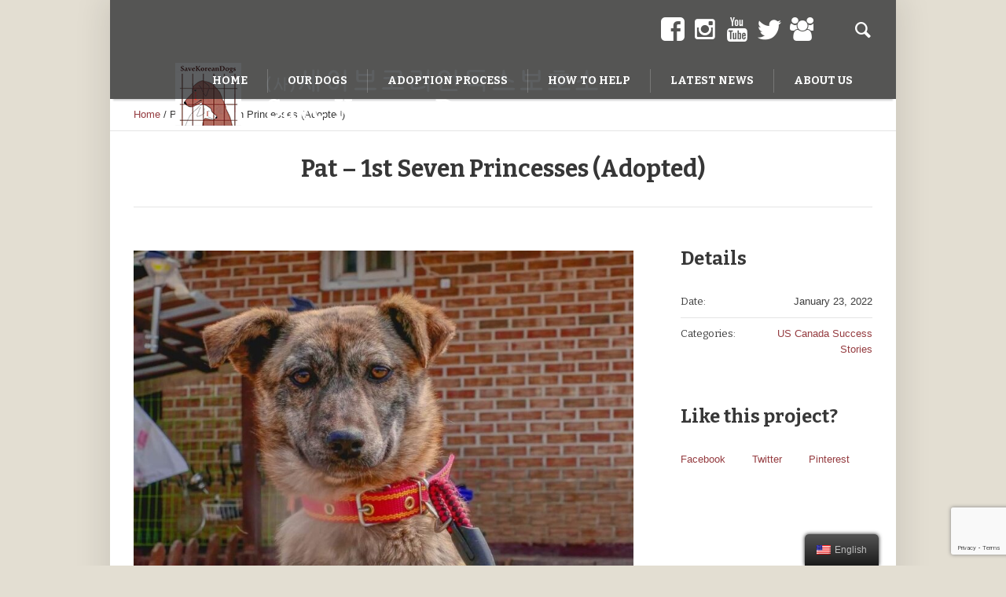

--- FILE ---
content_type: text/html; charset=UTF-8
request_url: https://savekoreandogs.org/project/pat-1st-seven-princesses/
body_size: 13671
content:
<!DOCTYPE html>
<!--[if IE 8]>
<html class="ie ie8" lang="en-US">
<![endif]-->
<!--[if !(IE 8)]><!-->
<html lang="en-US" class="cmsms_html">
<!--<![endif]-->
<head>
<meta charset="UTF-8" />
<meta name="viewport" content="width=device-width, initial-scale=1, maximum-scale=1" />
<link rel="shortcut icon" href="https://savekoreandogs.org/wp-content/themes/pet-rescue/img/favicon.ico" type="image/x-icon" />
<link rel="profile" href="https://gmpg.org/xfn/11" />
<link rel="pingback" href="https://savekoreandogs.org/xmlrpc.php" />

<meta name='robots' content='index, follow, max-image-preview:large, max-snippet:-1, max-video-preview:-1' />

	<!-- This site is optimized with the Yoast SEO plugin v17.8 - https://yoast.com/wordpress/plugins/seo/ -->
	<title>Pat - 1st Seven Princesses (Adopted) - Save Korean Dogs</title>
	<link rel="canonical" href="https://savekoreandogs.org/project/pat-1st-seven-princesses/" />
	<meta property="og:locale" content="en_US" />
	<meta property="og:type" content="article" />
	<meta property="og:title" content="Pat - 1st Seven Princesses (Adopted) - Save Korean Dogs" />
	<meta property="og:url" content="https://savekoreandogs.org/project/pat-1st-seven-princesses/" />
	<meta property="og:site_name" content="Save Korean Dogs" />
	<meta property="article:modified_time" content="2022-04-29T18:20:08+00:00" />
	<meta property="og:image" content="https://savekoreandogs.org/wp-content/uploads/2022/01/PAT-2.jpg" />
	<meta property="og:image:width" content="1153" />
	<meta property="og:image:height" content="1133" />
	<meta name="twitter:card" content="summary_large_image" />
	<script type="application/ld+json" class="yoast-schema-graph">{"@context":"https://schema.org","@graph":[{"@type":"WebSite","@id":"https://savekoreandogs.org/#website","url":"https://savekoreandogs.org/","name":"Save Korean Dogs","description":"THEIR LIVES. OUR MISSION","potentialAction":[{"@type":"SearchAction","target":{"@type":"EntryPoint","urlTemplate":"https://savekoreandogs.org/?s={search_term_string}"},"query-input":"required name=search_term_string"}],"inLanguage":"en-US"},{"@type":"ImageObject","@id":"https://savekoreandogs.org/project/pat-1st-seven-princesses/#primaryimage","inLanguage":"en-US","url":"https://savekoreandogs.org/wp-content/uploads/2022/01/PAT-2.jpg","contentUrl":"https://savekoreandogs.org/wp-content/uploads/2022/01/PAT-2.jpg","width":1153,"height":1133},{"@type":"WebPage","@id":"https://savekoreandogs.org/project/pat-1st-seven-princesses/#webpage","url":"https://savekoreandogs.org/project/pat-1st-seven-princesses/","name":"Pat - 1st Seven Princesses (Adopted) - Save Korean Dogs","isPartOf":{"@id":"https://savekoreandogs.org/#website"},"primaryImageOfPage":{"@id":"https://savekoreandogs.org/project/pat-1st-seven-princesses/#primaryimage"},"datePublished":"2022-01-23T22:12:20+00:00","dateModified":"2022-04-29T18:20:08+00:00","breadcrumb":{"@id":"https://savekoreandogs.org/project/pat-1st-seven-princesses/#breadcrumb"},"inLanguage":"en-US","potentialAction":[{"@type":"ReadAction","target":["https://savekoreandogs.org/project/pat-1st-seven-princesses/"]}]},{"@type":"BreadcrumbList","@id":"https://savekoreandogs.org/project/pat-1st-seven-princesses/#breadcrumb","itemListElement":[{"@type":"ListItem","position":1,"name":"Home","item":"https://savekoreandogs.org/"},{"@type":"ListItem","position":2,"name":"Projects","item":"https://savekoreandogs.org/project/"},{"@type":"ListItem","position":3,"name":"Pat &#8211; 1st Seven Princesses (Adopted)"}]}]}</script>
	<!-- / Yoast SEO plugin. -->


<link rel='dns-prefetch' href='//www.google.com' />
<link rel='dns-prefetch' href='//fonts.googleapis.com' />
<link rel="alternate" type="application/rss+xml" title="Save Korean Dogs &raquo; Feed" href="https://savekoreandogs.org/feed/" />
<link rel="alternate" type="application/rss+xml" title="Save Korean Dogs &raquo; Comments Feed" href="https://savekoreandogs.org/comments/feed/" />
		<!-- This site uses the Google Analytics by ExactMetrics plugin v7.10.1 - Using Analytics tracking - https://www.exactmetrics.com/ -->
							<script
				src="//www.googletagmanager.com/gtag/js?id=UA-162788550-1"  data-cfasync="false" data-wpfc-render="false" type="text/javascript" async></script>
			<script data-cfasync="false" data-wpfc-render="false" type="text/javascript">
				var em_version = '7.10.1';
				var em_track_user = true;
				var em_no_track_reason = '';
				
								var disableStrs = [
															'ga-disable-UA-162788550-1',
									];

				/* Function to detect opted out users */
				function __gtagTrackerIsOptedOut() {
					for (var index = 0; index < disableStrs.length; index++) {
						if (document.cookie.indexOf(disableStrs[index] + '=true') > -1) {
							return true;
						}
					}

					return false;
				}

				/* Disable tracking if the opt-out cookie exists. */
				if (__gtagTrackerIsOptedOut()) {
					for (var index = 0; index < disableStrs.length; index++) {
						window[disableStrs[index]] = true;
					}
				}

				/* Opt-out function */
				function __gtagTrackerOptout() {
					for (var index = 0; index < disableStrs.length; index++) {
						document.cookie = disableStrs[index] + '=true; expires=Thu, 31 Dec 2099 23:59:59 UTC; path=/';
						window[disableStrs[index]] = true;
					}
				}

				if ('undefined' === typeof gaOptout) {
					function gaOptout() {
						__gtagTrackerOptout();
					}
				}
								window.dataLayer = window.dataLayer || [];

				window.ExactMetricsDualTracker = {
					helpers: {},
					trackers: {},
				};
				if (em_track_user) {
					function __gtagDataLayer() {
						dataLayer.push(arguments);
					}

					function __gtagTracker(type, name, parameters) {
						if (!parameters) {
							parameters = {};
						}

						if (parameters.send_to) {
							__gtagDataLayer.apply(null, arguments);
							return;
						}

						if (type === 'event') {
							
														parameters.send_to = exactmetrics_frontend.ua;
							__gtagDataLayer(type, name, parameters);
													} else {
							__gtagDataLayer.apply(null, arguments);
						}
					}

					__gtagTracker('js', new Date());
					__gtagTracker('set', {
						'developer_id.dNDMyYj': true,
											});
															__gtagTracker('config', 'UA-162788550-1', {"forceSSL":"true","link_attribution":"true"} );
										window.gtag = __gtagTracker;										(function () {
						/* https://developers.google.com/analytics/devguides/collection/analyticsjs/ */
						/* ga and __gaTracker compatibility shim. */
						var noopfn = function () {
							return null;
						};
						var newtracker = function () {
							return new Tracker();
						};
						var Tracker = function () {
							return null;
						};
						var p = Tracker.prototype;
						p.get = noopfn;
						p.set = noopfn;
						p.send = function () {
							var args = Array.prototype.slice.call(arguments);
							args.unshift('send');
							__gaTracker.apply(null, args);
						};
						var __gaTracker = function () {
							var len = arguments.length;
							if (len === 0) {
								return;
							}
							var f = arguments[len - 1];
							if (typeof f !== 'object' || f === null || typeof f.hitCallback !== 'function') {
								if ('send' === arguments[0]) {
									var hitConverted, hitObject = false, action;
									if ('event' === arguments[1]) {
										if ('undefined' !== typeof arguments[3]) {
											hitObject = {
												'eventAction': arguments[3],
												'eventCategory': arguments[2],
												'eventLabel': arguments[4],
												'value': arguments[5] ? arguments[5] : 1,
											}
										}
									}
									if ('pageview' === arguments[1]) {
										if ('undefined' !== typeof arguments[2]) {
											hitObject = {
												'eventAction': 'page_view',
												'page_path': arguments[2],
											}
										}
									}
									if (typeof arguments[2] === 'object') {
										hitObject = arguments[2];
									}
									if (typeof arguments[5] === 'object') {
										Object.assign(hitObject, arguments[5]);
									}
									if ('undefined' !== typeof arguments[1].hitType) {
										hitObject = arguments[1];
										if ('pageview' === hitObject.hitType) {
											hitObject.eventAction = 'page_view';
										}
									}
									if (hitObject) {
										action = 'timing' === arguments[1].hitType ? 'timing_complete' : hitObject.eventAction;
										hitConverted = mapArgs(hitObject);
										__gtagTracker('event', action, hitConverted);
									}
								}
								return;
							}

							function mapArgs(args) {
								var arg, hit = {};
								var gaMap = {
									'eventCategory': 'event_category',
									'eventAction': 'event_action',
									'eventLabel': 'event_label',
									'eventValue': 'event_value',
									'nonInteraction': 'non_interaction',
									'timingCategory': 'event_category',
									'timingVar': 'name',
									'timingValue': 'value',
									'timingLabel': 'event_label',
									'page': 'page_path',
									'location': 'page_location',
									'title': 'page_title',
								};
								for (arg in args) {
																		if (!(!args.hasOwnProperty(arg) || !gaMap.hasOwnProperty(arg))) {
										hit[gaMap[arg]] = args[arg];
									} else {
										hit[arg] = args[arg];
									}
								}
								return hit;
							}

							try {
								f.hitCallback();
							} catch (ex) {
							}
						};
						__gaTracker.create = newtracker;
						__gaTracker.getByName = newtracker;
						__gaTracker.getAll = function () {
							return [];
						};
						__gaTracker.remove = noopfn;
						__gaTracker.loaded = true;
						window['__gaTracker'] = __gaTracker;
					})();
									} else {
										console.log("");
					(function () {
						function __gtagTracker() {
							return null;
						}

						window['__gtagTracker'] = __gtagTracker;
						window['gtag'] = __gtagTracker;
					})();
									}
			</script>
				<!-- / Google Analytics by ExactMetrics -->
		<script type="text/javascript">
window._wpemojiSettings = {"baseUrl":"https:\/\/s.w.org\/images\/core\/emoji\/14.0.0\/72x72\/","ext":".png","svgUrl":"https:\/\/s.w.org\/images\/core\/emoji\/14.0.0\/svg\/","svgExt":".svg","source":{"concatemoji":"https:\/\/savekoreandogs.org\/wp-includes\/js\/wp-emoji-release.min.js?ver=6.2.2"}};
/*! This file is auto-generated */
!function(e,a,t){var n,r,o,i=a.createElement("canvas"),p=i.getContext&&i.getContext("2d");function s(e,t){p.clearRect(0,0,i.width,i.height),p.fillText(e,0,0);e=i.toDataURL();return p.clearRect(0,0,i.width,i.height),p.fillText(t,0,0),e===i.toDataURL()}function c(e){var t=a.createElement("script");t.src=e,t.defer=t.type="text/javascript",a.getElementsByTagName("head")[0].appendChild(t)}for(o=Array("flag","emoji"),t.supports={everything:!0,everythingExceptFlag:!0},r=0;r<o.length;r++)t.supports[o[r]]=function(e){if(p&&p.fillText)switch(p.textBaseline="top",p.font="600 32px Arial",e){case"flag":return s("\ud83c\udff3\ufe0f\u200d\u26a7\ufe0f","\ud83c\udff3\ufe0f\u200b\u26a7\ufe0f")?!1:!s("\ud83c\uddfa\ud83c\uddf3","\ud83c\uddfa\u200b\ud83c\uddf3")&&!s("\ud83c\udff4\udb40\udc67\udb40\udc62\udb40\udc65\udb40\udc6e\udb40\udc67\udb40\udc7f","\ud83c\udff4\u200b\udb40\udc67\u200b\udb40\udc62\u200b\udb40\udc65\u200b\udb40\udc6e\u200b\udb40\udc67\u200b\udb40\udc7f");case"emoji":return!s("\ud83e\udef1\ud83c\udffb\u200d\ud83e\udef2\ud83c\udfff","\ud83e\udef1\ud83c\udffb\u200b\ud83e\udef2\ud83c\udfff")}return!1}(o[r]),t.supports.everything=t.supports.everything&&t.supports[o[r]],"flag"!==o[r]&&(t.supports.everythingExceptFlag=t.supports.everythingExceptFlag&&t.supports[o[r]]);t.supports.everythingExceptFlag=t.supports.everythingExceptFlag&&!t.supports.flag,t.DOMReady=!1,t.readyCallback=function(){t.DOMReady=!0},t.supports.everything||(n=function(){t.readyCallback()},a.addEventListener?(a.addEventListener("DOMContentLoaded",n,!1),e.addEventListener("load",n,!1)):(e.attachEvent("onload",n),a.attachEvent("onreadystatechange",function(){"complete"===a.readyState&&t.readyCallback()})),(e=t.source||{}).concatemoji?c(e.concatemoji):e.wpemoji&&e.twemoji&&(c(e.twemoji),c(e.wpemoji)))}(window,document,window._wpemojiSettings);
</script>
<style type="text/css">
img.wp-smiley,
img.emoji {
	display: inline !important;
	border: none !important;
	box-shadow: none !important;
	height: 1em !important;
	width: 1em !important;
	margin: 0 0.07em !important;
	vertical-align: -0.1em !important;
	background: none !important;
	padding: 0 !important;
}
</style>
	<link rel='stylesheet' id='layerslider-css' href='https://savekoreandogs.org/wp-content/plugins/LayerSlider/static/layerslider/css/layerslider.css?ver=6.7.6' type='text/css' media='all' />
<link rel='stylesheet' id='contact-form-7-css' href='https://savekoreandogs.org/wp-content/plugins/contact-form-7/includes/css/styles.css?ver=5.5.3' type='text/css' media='all' />
<link rel='stylesheet' id='trp-floater-language-switcher-style-css' href='https://savekoreandogs.org/wp-content/plugins/translatepress-multilingual/assets/css/trp-floater-language-switcher.css?ver=2.4.9' type='text/css' media='all' />
<link rel='stylesheet' id='trp-language-switcher-style-css' href='https://savekoreandogs.org/wp-content/plugins/translatepress-multilingual/assets/css/trp-language-switcher.css?ver=2.4.9' type='text/css' media='all' />
<link rel='stylesheet' id='theme-style-css' href='https://savekoreandogs.org/wp-content/themes/pet-rescue/style.css?ver=6.2.2' type='text/css' media='all' />
<link rel='stylesheet' id='child-theme-style-css' href='https://savekoreandogs.org/wp-content/themes/pet-rescue-child/style.css?ver=6.2.2' type='text/css' media='all' />
<link rel='stylesheet' id='theme-design-style-css' href='https://savekoreandogs.org/wp-content/themes/pet-rescue/css/style.css?ver=1.0.0' type='text/css' media='screen, print' />
<link rel='stylesheet' id='theme-adapt-css' href='https://savekoreandogs.org/wp-content/themes/pet-rescue/css/adaptive.css?ver=1.0.0' type='text/css' media='screen, print' />
<link rel='stylesheet' id='theme-retina-css' href='https://savekoreandogs.org/wp-content/themes/pet-rescue/css/retina.css?ver=1.0.0' type='text/css' media='screen' />
<link rel='stylesheet' id='animate-css' href='https://savekoreandogs.org/wp-content/themes/pet-rescue/css/animate.css?ver=1.0.0' type='text/css' media='screen' />
<link rel='stylesheet' id='ilightbox-css' href='https://savekoreandogs.org/wp-content/themes/pet-rescue/css/ilightbox.css?ver=2.2.0' type='text/css' media='screen' />
<link rel='stylesheet' id='ilightbox-skin-dark-css' href='https://savekoreandogs.org/wp-content/themes/pet-rescue/css/ilightbox-skins/dark-skin.css?ver=2.2.0' type='text/css' media='screen' />
<link rel='stylesheet' id='theme-fonts-schemes-css' href='https://savekoreandogs.org/wp-content/uploads/cmsms_styles/pet-rescue.css?ver=1.0.0' type='text/css' media='screen' />
<!--[if lte IE 9]>
<link rel='stylesheet' id='theme-fonts-css' href='https://savekoreandogs.org/wp-content/uploads/cmsms_styles/pet-rescue_fonts.css?ver=1.0.0' type='text/css' media='screen' />
<![endif]-->
<!--[if lte IE 9]>
<link rel='stylesheet' id='theme-schemes-primary-css' href='https://savekoreandogs.org/wp-content/uploads/cmsms_styles/pet-rescue_colors_primary.css?ver=1.0.0' type='text/css' media='screen' />
<![endif]-->
<!--[if lte IE 9]>
<link rel='stylesheet' id='theme-schemes-secondary-css' href='https://savekoreandogs.org/wp-content/uploads/cmsms_styles/pet-rescue_colors_secondary.css?ver=1.0.0' type='text/css' media='screen' />
<![endif]-->
<link rel='stylesheet' id='theme-icons-css' href='https://savekoreandogs.org/wp-content/themes/pet-rescue/css/fontello.css?ver=1.0.0' type='text/css' media='screen' />
<!--[if lt IE 9]>
<link rel='stylesheet' id='theme-ie-css' href='https://savekoreandogs.org/wp-content/themes/pet-rescue/css/ie.css?ver=1.0.0' type='text/css' media='screen' />
<![endif]-->
<link rel='stylesheet' id='cmsms-google-fonts-css' href='//fonts.googleapis.com/css?family=Bitter%3A400%2C700%2C400italic&#038;ver=6.2.2' type='text/css' media='all' />
<link rel='stylesheet' id='pet-rescue-gutenberg-frontend-style-css' href='https://savekoreandogs.org/wp-content/themes/pet-rescue/gutenberg/css/frontend-style.css?ver=1.0.0' type='text/css' media='screen' />
<script type='text/javascript' id='layerslider-greensock-js-extra'>
/* <![CDATA[ */
var LS_Meta = {"v":"6.7.6"};
/* ]]> */
</script>
<script type='text/javascript' src='https://savekoreandogs.org/wp-content/plugins/LayerSlider/static/layerslider/js/greensock.js?ver=1.19.0' id='layerslider-greensock-js'></script>
<script type='text/javascript' src='https://savekoreandogs.org/wp-includes/js/jquery/jquery.min.js?ver=3.6.4' id='jquery-core-js'></script>
<script type='text/javascript' src='https://savekoreandogs.org/wp-includes/js/jquery/jquery-migrate.min.js?ver=3.4.0' id='jquery-migrate-js'></script>
<script type='text/javascript' src='https://savekoreandogs.org/wp-content/plugins/LayerSlider/static/layerslider/js/layerslider.kreaturamedia.jquery.js?ver=6.7.6' id='layerslider-js'></script>
<script type='text/javascript' src='https://savekoreandogs.org/wp-content/plugins/LayerSlider/static/layerslider/js/layerslider.transitions.js?ver=6.7.6' id='layerslider-transitions-js'></script>
<script type='text/javascript' src='https://savekoreandogs.org/wp-content/plugins/google-analytics-dashboard-for-wp/assets/js/frontend-gtag.min.js?ver=7.10.1' id='exactmetrics-frontend-script-js'></script>
<script data-cfasync="false" data-wpfc-render="false" type="text/javascript" id='exactmetrics-frontend-script-js-extra'>/* <![CDATA[ */
var exactmetrics_frontend = {"js_events_tracking":"true","download_extensions":"doc,pdf,ppt,zip,xls,docx,pptx,xlsx","inbound_paths":"[{\"path\":\"\\\/go\\\/\",\"label\":\"affiliate\"},{\"path\":\"\\\/recommend\\\/\",\"label\":\"affiliate\"}]","home_url":"https:\/\/savekoreandogs.org","hash_tracking":"false","ua":"UA-162788550-1","v4_id":""};/* ]]> */
</script>
<script type='text/javascript' src='https://savekoreandogs.org/wp-content/themes/pet-rescue/js/jsLibraries.min.js?ver=1.0.0' id='libs-js'></script>
<script type='text/javascript' src='https://savekoreandogs.org/wp-content/themes/pet-rescue/js/jquery.iLightBox.min.js?ver=2.2.0' id='iLightBox-js'></script>
<meta name="generator" content="Powered by LayerSlider 6.7.6 - Multi-Purpose, Responsive, Parallax, Mobile-Friendly Slider Plugin for WordPress." />
<!-- LayerSlider updates and docs at: https://layerslider.kreaturamedia.com -->
<link rel="https://api.w.org/" href="https://savekoreandogs.org/wp-json/" /><link rel="alternate" type="application/json" href="https://savekoreandogs.org/wp-json/wp/v2/project/20809" /><link rel="EditURI" type="application/rsd+xml" title="RSD" href="https://savekoreandogs.org/xmlrpc.php?rsd" />
<link rel="wlwmanifest" type="application/wlwmanifest+xml" href="https://savekoreandogs.org/wp-includes/wlwmanifest.xml" />
<meta name="generator" content="WordPress 6.2.2" />
<link rel='shortlink' href='https://savekoreandogs.org/?p=20809' />
<link rel="alternate" type="application/json+oembed" href="https://savekoreandogs.org/wp-json/oembed/1.0/embed?url=https%3A%2F%2Fsavekoreandogs.org%2Fproject%2Fpat-1st-seven-princesses%2F" />
<link rel="alternate" type="text/xml+oembed" href="https://savekoreandogs.org/wp-json/oembed/1.0/embed?url=https%3A%2F%2Fsavekoreandogs.org%2Fproject%2Fpat-1st-seven-princesses%2F&#038;format=xml" />
<link rel="alternate" hreflang="en-US" href="https://savekoreandogs.org/project/pat-1st-seven-princesses/"/>
<link rel="alternate" hreflang="de-DE" href="https://savekoreandogs.org/de/project/pat-1st-seven-princesses/"/>
<link rel="alternate" hreflang="en" href="https://savekoreandogs.org/project/pat-1st-seven-princesses/"/>
<link rel="alternate" hreflang="de" href="https://savekoreandogs.org/de/project/pat-1st-seven-princesses/"/>
<style type="text/css">
	.header_top,
	.header_top_outer,
	.header_top_inner, 
	.header_top_aligner {
		height : 35px;
	}
	
	.header_mid,
	.header_mid_outer,
	.header_mid .header_mid_inner .search_wrap_inner,
	.header_mid .header_mid_inner .slogan_wrap_inner,
	.header_mid .header_mid_inner .social_wrap_inner,
	.header_mid .header_mid_inner nav > div > ul,
	.header_mid .header_mid_inner nav > div > ul > li,
	.header_mid .header_mid_inner nav > div > ul > li > a,
	.header_mid .header_mid_inner nav > div > ul > li > a > span.nav_bg_clr,
	.header_mid .header_mid_inner .logo,
	.header_mid .header_mid_inner .resp_nav_wrap_inner {
		height : 80px;
	}
	
	.header_bot,
	.header_bot_outer,
	.header_bot .header_bot_inner nav > div > ul,
	.header_bot .header_bot_inner nav > div > ul > li,
	.header_bot .header_bot_inner nav > div > ul > li > a {
		height : 46px;
	}
	
	#page.fixed_header.cmsms_heading_after_header #middle, 
	#page.fixed_header.cmsms_heading_under_header #middle .headline .headline_outer {
		padding-top : 80px;
	}
	
	#page.fixed_header.cmsms_heading_after_header.enable_header_top #middle, 
	#page.fixed_header.cmsms_heading_under_header.enable_header_top #middle .headline .headline_outer {
		padding-top : 115px;
	}
	
	#page.fixed_header.cmsms_heading_after_header.enable_header_bottom #middle, 
	#page.fixed_header.cmsms_heading_under_header.enable_header_bottom #middle .headline .headline_outer {
		padding-top : 126px;
	}
	
	#page.fixed_header.cmsms_heading_after_header.enable_header_top.enable_header_bottom #middle, 
	#page.fixed_header.cmsms_heading_under_header.enable_header_top.enable_header_bottom #middle .headline .headline_outer {
		padding-top : 161px;
	}
	
	
	@media only screen and (max-width: 1024px) {
		.header_top,
		.header_top_outer,
		.header_top_inner,
		.header_top_aligner,
		.header_mid,
		.header_mid_outer,
		.header_mid .header_mid_inner nav > div > ul,
		.header_mid .header_mid_inner nav > div > ul > li,
		.header_mid .header_mid_inner nav > div > ul > li > a,
		.header_mid .header_mid_inner nav > div > ul > li > a > span.nav_bg_clr,
		.header_bot,
		.header_bot_outer,
		.header_bot .header_bot_inner nav > div > ul,
		.header_bot .header_bot_inner nav > div > ul > li,
		.header_bot .header_bot_inner nav > div > ul > li > a {
			height : auto;
		}
		
		#page.fixed_header.cmsms_heading_after_header #middle, 
		#page.fixed_header.cmsms_heading_under_header #middle .headline .headline_outer, 
		#page.fixed_header.cmsms_heading_after_header.enable_header_top #middle, 
		#page.fixed_header.cmsms_heading_under_header.enable_header_top #middle .headline .headline_outer, 
		#page.fixed_header.cmsms_heading_after_header.enable_header_bottom #middle, 
		#page.fixed_header.cmsms_heading_under_header.enable_header_bottom #middle .headline .headline_outer, 
		#page.fixed_header.cmsms_heading_after_header.enable_header_top.enable_header_bottom #middle, 
		#page.fixed_header.cmsms_heading_under_header.enable_header_top.enable_header_bottom #middle .headline .headline_outer {
			padding-top : 0 !important;
		}
	}

	body {
		background-color : #e3ded2;
	}
	#footer.cmsms_footer_default .footer_inner {
		min-height:300px;
	}
	
	.fixed_footer #main {
		margin-bottom:300px;
	}
</style><meta name="generator" content="Powered by Slider Revolution 6.5.9 - responsive, Mobile-Friendly Slider Plugin for WordPress with comfortable drag and drop interface." />
<script type="text/javascript">function setREVStartSize(e){
			//window.requestAnimationFrame(function() {				 
				window.RSIW = window.RSIW===undefined ? window.innerWidth : window.RSIW;	
				window.RSIH = window.RSIH===undefined ? window.innerHeight : window.RSIH;	
				try {								
					var pw = document.getElementById(e.c).parentNode.offsetWidth,
						newh;
					pw = pw===0 || isNaN(pw) ? window.RSIW : pw;
					e.tabw = e.tabw===undefined ? 0 : parseInt(e.tabw);
					e.thumbw = e.thumbw===undefined ? 0 : parseInt(e.thumbw);
					e.tabh = e.tabh===undefined ? 0 : parseInt(e.tabh);
					e.thumbh = e.thumbh===undefined ? 0 : parseInt(e.thumbh);
					e.tabhide = e.tabhide===undefined ? 0 : parseInt(e.tabhide);
					e.thumbhide = e.thumbhide===undefined ? 0 : parseInt(e.thumbhide);
					e.mh = e.mh===undefined || e.mh=="" || e.mh==="auto" ? 0 : parseInt(e.mh,0);		
					if(e.layout==="fullscreen" || e.l==="fullscreen") 						
						newh = Math.max(e.mh,window.RSIH);					
					else{					
						e.gw = Array.isArray(e.gw) ? e.gw : [e.gw];
						for (var i in e.rl) if (e.gw[i]===undefined || e.gw[i]===0) e.gw[i] = e.gw[i-1];					
						e.gh = e.el===undefined || e.el==="" || (Array.isArray(e.el) && e.el.length==0)? e.gh : e.el;
						e.gh = Array.isArray(e.gh) ? e.gh : [e.gh];
						for (var i in e.rl) if (e.gh[i]===undefined || e.gh[i]===0) e.gh[i] = e.gh[i-1];
											
						var nl = new Array(e.rl.length),
							ix = 0,						
							sl;					
						e.tabw = e.tabhide>=pw ? 0 : e.tabw;
						e.thumbw = e.thumbhide>=pw ? 0 : e.thumbw;
						e.tabh = e.tabhide>=pw ? 0 : e.tabh;
						e.thumbh = e.thumbhide>=pw ? 0 : e.thumbh;					
						for (var i in e.rl) nl[i] = e.rl[i]<window.RSIW ? 0 : e.rl[i];
						sl = nl[0];									
						for (var i in nl) if (sl>nl[i] && nl[i]>0) { sl = nl[i]; ix=i;}															
						var m = pw>(e.gw[ix]+e.tabw+e.thumbw) ? 1 : (pw-(e.tabw+e.thumbw)) / (e.gw[ix]);					
						newh =  (e.gh[ix] * m) + (e.tabh + e.thumbh);
					}
					var el = document.getElementById(e.c);
					if (el!==null && el) el.style.height = newh+"px";					
					el = document.getElementById(e.c+"_wrapper");
					if (el!==null && el) {
						el.style.height = newh+"px";
						el.style.display = "block";
					}
				} catch(e){
					console.log("Failure at Presize of Slider:" + e)
				}					   
			//});
		  };</script>
</head>
<body class="project-template-default single single-project postid-20809 single-format-standard translatepress-en_US">

<!-- _________________________ Start Page _________________________ -->
<section id="page" class="chrome_only cmsms_boxed fixed_header fixed_footer enable_header_bottom enable_header_right cmsms_heading_under_header hfeed site">


<!-- _________________________ Start Main _________________________ -->
<div id="main">
<!-- _________________________ Start Header _________________________ -->
<header id="header">
		<div class="header_mid" data-height="80">
		<div class="header_mid_outer">
			<div class="header_mid_inner">
							<div class="search_wrap">
					<div class="search_wrap_inner">
						<div class="search_wrap_inner_left">
							
<div class="search_bar_wrap">
	<form method="get" action="https://savekoreandogs.org">
		<p>
			<input name="s" placeholder="enter keywords" value="" type="text" />
			<button type="submit" class="cmsms_theme_icon_search"></button>
		</p>
	</form>
</div>

						</div>
						<div class="search_wrap_inner_right">
							<a href="javascript:void(0);" class="search_but cmsms_theme_icon_search"></a>
						</div>
					</div>
				</div>
			<div class="social_wrap">
<div class="social_wrap_inner">
<ul>
<li>
	<a href="https://www.facebook.com/savekoreandogs" class="cmsms-icon-facebook-rect-1" title="Facebook" target="_blank"></a></li>
<li>
	<a href="https://www.instagram.com/savekoreandogs_skd/" class="cmsms-icon-instagramm" title="Instagram" target="_blank"></a></li>
<li>
	<a href="https://www.youtube.com/user/dogfarms" class="cmsms-icon-youtube-2" title="YouTube" target="_blank"></a></li>
<li>
	<a href="https://twitter.com/NamiKim_DogsSK" class="cmsms-icon-twitter-7" title="Twitter" target="_blank"></a></li>
<li>
	<a href="https://www.savekoreandogstwteam.com/" class="cmsms-icon-users" title="Twitter Team" target="_blank"></a></li>
</ul></div></div>			
			<div class="logo_wrap">
<style type="text/css">
	.header_mid .header_mid_inner .logo_wrap {
		width : 665px;
	}
</style>
<a href="https://savekoreandogs.org/" title="Save Korean Dogs" class="logo">
	<img src="https://savekoreandogs.org/wp-content/uploads/2020/08/Website-Header-w-logo_Korean-English-reversed-text_665x80-pixels-1.png" alt="Save Korean Dogs" />
<style type="text/css">
	.header_mid_inner .logo img.logo_retina {
		width : 332.5px;
	}
</style>
<img class="logo_retina" src="https://savekoreandogs.org/wp-content/uploads/2020/08/Website-Header-w-logo_Korean-English-reversed-text_665x80-pixels-1.png" alt="Save Korean Dogs" width="332.5" height="40" /></a>
</div>
			
						</div>
		</div>
	</div>
	<div class="header_bot" data-height="46">
		<div class="header_bot_outer">
			<div class="header_bot_inner">
				<div class="resp_nav_wrap">
					<div class="resp_nav_wrap_inner">
						<div class="resp_nav_content">
							<a class="responsive_nav cmsms_theme_icon_resp_nav" href="javascript:void(0);"></a>
													</div>
					</div>
				</div>
				
				<!-- _________________________ Start Navigation _________________________ -->
				<nav role="navigation">
					<div class="menu-main-container"><ul id="navigation" class="navigation"><li id="menu-item-3941" class="menu-item menu-item-type-post_type menu-item-object-page menu-item-home menu-item-3941 menu-item-depth-0"><a href="https://savekoreandogs.org/"><span class="nav_bg_clr"></span><span>Home</span></a></li>
<li id="menu-item-3893" class="menu-item menu-item-type-custom menu-item-object-custom menu-item-has-children menu-item-3893 menu-item-depth-0"><a><span class="nav_bg_clr"></span><span>Our Dogs</span></a>
<ul class="sub-menu">
	<li id="menu-item-3927" class="menu-item menu-item-type-post_type menu-item-object-page menu-item-has-children menu-item-3927 menu-item-depth-1"><a href="https://savekoreandogs.org/adoptable-dogs/"><span>Adoptable Dogs</span></a>
	<ul class="sub-menu">
		<li id="menu-item-23746" class="menu-item menu-item-type-post_type menu-item-object-page menu-item-23746 menu-item-depth-subitem"><a href="https://savekoreandogs.org/foster-dogs/"><span>Dogs in Foster Homes</span></a>		</li>
	</ul>
	</li>
	<li id="menu-item-4560" class="menu-item menu-item-type-custom menu-item-object-custom menu-item-has-children menu-item-4560 menu-item-depth-1"><a href="#"><span>Success Stories</span></a>
	<ul class="sub-menu">
		<li id="menu-item-4067" class="menu-item menu-item-type-custom menu-item-object-custom menu-item-4067 menu-item-depth-subitem"><a href="https://www.facebook.com/groups/263016840787841"><span>Facebook Stories</span></a>		</li>
		<li id="menu-item-4775" class="menu-item menu-item-type-post_type menu-item-object-page menu-item-4775 menu-item-depth-subitem"><a href="https://savekoreandogs.org/us-canada-successes/"><span>US &#038; Canada Successes/3600 마리의 미국 캐나다 입양 성공사례</span></a>		</li>
		<li id="menu-item-4462" class="menu-item menu-item-type-post_type menu-item-object-page menu-item-4462 menu-item-depth-subitem"><a href="https://savekoreandogs.org/uk-eu-successes/"><span>UK &#038; EU Successes</span></a>		</li>
	</ul>
	</li>
</ul>
</li>
<li id="menu-item-3892" class="menu-item menu-item-type-custom menu-item-object-custom menu-item-has-children menu-item-3892 menu-item-depth-0"><a><span class="nav_bg_clr"></span><span>Adoption Process</span></a>
<ul class="sub-menu">
	<li id="menu-item-3947" class="menu-item menu-item-type-post_type menu-item-object-page menu-item-3947 menu-item-depth-1"><a href="https://savekoreandogs.org/adoption-information/"><span>Adoption Information</span></a>	</li>
	<li id="menu-item-4506" class="menu-item menu-item-type-post_type menu-item-object-page menu-item-4506 menu-item-depth-1"><a href="https://savekoreandogs.org/application-form/"><span>Application Form</span></a>	</li>
	<li id="menu-item-4431" class="menu-item menu-item-type-post_type menu-item-object-page menu-item-4431 menu-item-depth-1"><a href="https://savekoreandogs.org/uk-eu-adoptions/"><span>EU Adoptions</span></a>	</li>
</ul>
</li>
<li id="menu-item-3884" class="menu-item menu-item-type-custom menu-item-object-custom menu-item-has-children menu-item-3884 menu-item-depth-0"><a><span class="nav_bg_clr"></span><span>How To Help</span></a>
<ul class="sub-menu">
	<li id="menu-item-4070" class="menu-item menu-item-type-custom menu-item-object-custom menu-item-4070 menu-item-depth-1"><a href="/donate-adoption-fee-flight-costs"><span>Donate</span></a>	</li>
	<li id="menu-item-4161" class="menu-item menu-item-type-post_type menu-item-object-page menu-item-4161 menu-item-depth-1"><a href="https://savekoreandogs.org/fostering-dogs/"><span>Fostering</span></a>	</li>
	<li id="menu-item-4131" class="menu-item menu-item-type-post_type menu-item-object-page menu-item-4131 menu-item-depth-1"><a href="https://savekoreandogs.org/flight-volunteers/"><span>Flight Volunteers</span></a>	</li>
	<li id="menu-item-4203" class="menu-item menu-item-type-post_type menu-item-object-page menu-item-4203 menu-item-depth-1"><a href="https://savekoreandogs.org/shelter-visitors-helpers/"><span>Shelter Visitors, Helpers, Interns</span></a>	</li>
	<li id="menu-item-10810" class="menu-item menu-item-type-post_type menu-item-object-page menu-item-10810 menu-item-depth-1"><a href="https://savekoreandogs.org/lost-dog-action-plan/"><span>Lost Dog Action Plan</span></a>	</li>
	<li id="menu-item-9175" class="menu-item menu-item-type-post_type menu-item-object-page menu-item-9175 menu-item-depth-1"><a href="https://savekoreandogs.org/forms/"><span>Forms</span></a>	</li>
</ul>
</li>
<li id="menu-item-5451" class="menu-item menu-item-type-custom menu-item-object-custom menu-item-has-children menu-item-5451 menu-item-depth-0"><a href="#"><span class="nav_bg_clr"></span><span>Latest News</span></a>
<ul class="sub-menu">
	<li id="menu-item-5452" class="menu-item menu-item-type-post_type menu-item-object-page menu-item-5452 menu-item-depth-1"><a href="https://savekoreandogs.org/campaigns/"><span>Campaigns</span></a>	</li>
	<li id="menu-item-4077" class="menu-item menu-item-type-post_type menu-item-object-page menu-item-4077 menu-item-depth-1"><a href="https://savekoreandogs.org/rescues/"><span>Rescues</span></a>	</li>
	<li id="menu-item-5483" class="menu-item menu-item-type-post_type menu-item-object-page menu-item-5483 menu-item-depth-1"><a href="https://savekoreandogs.org/media/"><span>Media</span></a>	</li>
</ul>
</li>
<li id="menu-item-4069" class="menu-item menu-item-type-custom menu-item-object-custom menu-item-has-children menu-item-4069 menu-item-depth-0"><a><span class="nav_bg_clr"></span><span>About Us</span></a>
<ul class="sub-menu">
	<li id="menu-item-3942" class="menu-item menu-item-type-post_type menu-item-object-page menu-item-3942 menu-item-depth-1"><a href="https://savekoreandogs.org/who-we-are/"><span>Who We Are</span></a>	</li>
	<li id="menu-item-4298" class="menu-item menu-item-type-post_type menu-item-object-page menu-item-4298 menu-item-depth-1"><a href="https://savekoreandogs.org/special-task-teams/"><span>Video Collection on Dog Meat Trade in Korea</span></a>	</li>
	<li id="menu-item-4232" class="menu-item menu-item-type-post_type menu-item-object-page menu-item-4232 menu-item-depth-1"><a href="https://savekoreandogs.org/partner-organizations/"><span>Partner Organizations</span></a>	</li>
	<li id="menu-item-16096" class="menu-item menu-item-type-custom menu-item-object-custom menu-item-16096 menu-item-depth-1"><a href="https://www.savekoreandogstwteam.com/"><span>TWITTER TEAM WEB</span></a>	</li>
	<li id="menu-item-3894" class="menu-item menu-item-type-custom menu-item-object-custom menu-item-3894 menu-item-depth-1"><a href="https://www.facebook.com/savekoreandogs"><span>Facebook</span></a>	</li>
	<li id="menu-item-3944" class="menu-item menu-item-type-post_type menu-item-object-page menu-item-3944 menu-item-depth-1"><a href="https://savekoreandogs.org/contact/"><span>Contact</span></a>	</li>
</ul>
</li>
</ul></div>					<div class="cl"></div>
				</nav>
				<!-- _________________________ Finish Navigation _________________________ -->
				
			</div>
		</div>
	</div>
</header>
<!-- _________________________ Finish Header _________________________ -->

	
<!-- _________________________ Start Middle _________________________ -->
<section id="middle">
<div class="headline">
				<div class="headline_outer cmsms_headline_disabled"></div>
			</div><div class="cmsms_breadcrumbs"><div class="cmsms_breadcrumbs_inner align_left"><a href="https://savekoreandogs.org" class="cms_home">Home</a>
	<span class="breadcrumbs_sep"> / </span>
	<span>Pat &#8211; 1st Seven Princesses (Adopted)</span></div></div><div class="middle_inner">
<section class="content_wrap fullwidth project_page">

<!--_________________________ Start Content _________________________ -->
<div class="middle_content entry" role="main"><div class="portfolio opened-article">

<!--_________________________ Start Standard Project _________________________ -->

<article id="post-20809" class="post-20809 project type-project status-publish format-standard has-post-thumbnail hentry pj-categs-us-canada-success-stories">
	<header class="cmsms_project_header entry-header"><h2 class="cmsms_project_title entry-title">Pat &#8211; 1st Seven Princesses (Adopted)</h2></header><div class="project_content with_sidebar"><figure><a href="https://savekoreandogs.org/wp-content/uploads/2022/01/PAT-2.jpg" title="Pat &#8211; 1st Seven Princesses (Adopted)" rel="ilightbox[img_20809_69702afc62b7d]" class="cmsms_img_link preloader highImg"><img width="820" height="806" src="https://savekoreandogs.org/wp-content/uploads/2022/01/PAT-2-820x806.jpg" class=" wp-post-image" alt="Pat &#8211; 1st Seven Princesses (Adopted)" decoding="async" title="Pat &#8211; 1st Seven Princesses (Adopted)" srcset="https://savekoreandogs.org/wp-content/uploads/2022/01/PAT-2-820x806.jpg 820w, https://savekoreandogs.org/wp-content/uploads/2022/01/PAT-2-300x295.jpg 300w, https://savekoreandogs.org/wp-content/uploads/2022/01/PAT-2-1024x1006.jpg 1024w, https://savekoreandogs.org/wp-content/uploads/2022/01/PAT-2-768x755.jpg 768w, https://savekoreandogs.org/wp-content/uploads/2022/01/PAT-2-55x55.jpg 55w, https://savekoreandogs.org/wp-content/uploads/2022/01/PAT-2-580x570.jpg 580w, https://savekoreandogs.org/wp-content/uploads/2022/01/PAT-2.jpg 1153w" sizes="(max-width: 820px) 100vw, 820px" /></a></figure><div class="cmsms_project_content entry-content">
<style type="text/css"> 
#cmsms_row_69702afc638e15_44161144 .cmsms_row_outer_parent { 
	padding-top: 0px; 
} 

#cmsms_row_69702afc638e15_44161144 .cmsms_row_outer_parent { 
	padding-bottom: 50px; 
} 

 
#cmsms_row_69702afc63e472_75724263 .cmsms_row_outer_parent { 
	padding-top: 0px; 
} 

#cmsms_row_69702afc63e472_75724263 .cmsms_row_outer_parent { 
	padding-bottom: 50px; 
} 

</style><div id="cmsms_row_69702afc638e15_44161144" class="cmsms_row cmsms_color_scheme_default">
<div class="cmsms_row_outer_parent">
<div class="cmsms_row_outer">
<div class="cmsms_row_inner">
<div class="cmsms_row_margin">
<div class="cmsms_column one_first">
<div class="cmsms_text">
<p>Pat, one of the 7 Princess girls, is all grown up and ready to be your pet. How affectionate these girls are.</p>
<p>Pat is currently in foster in Los Angeles, CA with sister Petra.</p>
<p><strong><u>PROFILE</u></strong></p>
<p><strong>Sex:</strong> Female<strong><br />
Est DOB:</strong> Aug 2021</p>
<p><strong>Est Weight:</strong> 11 kg / 24 lbs<strong><br />
Breed:</strong> Jindo mix</p>
<p><strong><u>PERSONALITY &amp; TEMPERAMENT</u></strong></p>
<p>Likes dogs &#8211; Children probably ok &#8211; Cats not tested &#8211; Needs secured / fenced yard.</p>
<p>Zero trauma. Very sweet and playful. She may take some time to bond and adapt, but very ready for a home of her own. To be considered a medium flight risk, must double leash with a martingale collar and harness as a precaution.</p>
<p><strong><u>HEALTH &amp; WELLNESS</u></strong></p>
<p>No health issues noted. Needs high quality fresh food and lots of love and patience. All dogs have been spayed/neutered, updated on all shots and microchipped. Import papers, Rabies and DHLPP (Distemper, Hepatitis, Leptospirosis, Parainfluenza virus, Parvovirus) Vaccine Certificates will be provided. Travel crate and accessories also provided.</p>
</div>
</div>
</div>
</div>
</div>
</div>
</div>
<div id="cmsms_row_69702afc63e472_75724263" class="cmsms_row cmsms_color_scheme_default">
<div class="cmsms_row_outer_parent">
<div class="cmsms_row_outer">
<div class="cmsms_row_inner">
<div class="cmsms_row_margin">
<div class="cmsms_column one_first">
<div class="cmsms_embed_wrap">
<a href="https://youtube.com/shorts/z5BzClv0QBc?feature=share">https://youtube.com/shorts/z5BzClv0QBc?feature=share</a></div>
</div>
</div>
</div>
</div>
</div>
</div>

<div class="cl"></div></div></div><div class="project_sidebar"><div class="project_details entry-meta"><h3 class="project_details_title">Details</h3><div class="project_details_item"><div class="project_details_item_title">Date:</div><div class="project_details_item_desc"><abbr class="published cmsms_project_date" title="January 23, 2022">January 23, 2022</abbr><abbr class="dn date updated" title="April 29, 2022">April 29, 2022</abbr></div></div><div class="project_details_item"><div class="project_details_item_title">Categories:</div><div class="project_details_item_desc"><span class="cmsms_project_category"><a href="https://savekoreandogs.org/pj-categs/us-canada-success-stories/" rel="tag">US Canada Success Stories</a></span></div></div></div><aside class="share_posts">
		<h3 class="share_posts_title">Like this project?</h3>
		<div class="share_posts_inner">
			<a href="https://www.facebook.com/sharer/sharer.php?display=popup&u=https%3A%2F%2Fsavekoreandogs.org%2Fproject%2Fpat-1st-seven-princesses%2F">Facebook</a>
			<a href="https://twitter.com/intent/tweet?text=Check+out+%27Pat+%E2%80%93+1st+Seven+Princesses+%28Adopted%29%27+on+Save+Korean+Dogs+website&url=https%3A%2F%2Fsavekoreandogs.org%2Fproject%2Fpat-1st-seven-princesses%2F">Twitter</a>
			<a href="https://pinterest.com/pin/create/button/?url=https%3A%2F%2Fsavekoreandogs.org%2Fproject%2Fpat-1st-seven-princesses%2F&media=https%3A%2F%2Fsavekoreandogs.org%2Fwp-content%2Fuploads%2F2022%2F01%2FPAT-2.jpg&description=Pat &#8211; 1st Seven Princesses (Adopted)">Pinterest</a>
		</div>
	</aside>
</div>	<div class="cl"></div>
</article>
<!--_________________________ Finish Standard Project _________________________ -->

<aside class="post_nav"><span class="cmsms_post_meta"><a href="#" onclick="cmsmsLike(20809); return false;" id="cmsmsLike-20809" class="cmsmsLike cmsms_theme_icon_heart"><span>10</span></a></span><span class="cmsms_prev_post"><a href="https://savekoreandogs.org/project/nuri-youngs-rescue/" rel="prev">Nuri &#8211; Young&#8217;s Rescue (Adopted)</a><span class="cmsms_wrap_arrow"><span class="cmsms_prev_arrow"><span></span></span></span></span><span class="cmsms_next_post"><a href="https://savekoreandogs.org/project/pine-2nd-seven-princesses/" rel="next">Pine &#8211; 2nd Seven Princesses (Adopted)</a><span class="cmsms_wrap_arrow"><span class="cmsms_next_arrow"><span></span></span></span></span></aside><aside class="related_posts"><h3>More pets</h3><ul><li><a href="#" class="current""><span>Popular</span></a></li><li><a href="#""><span>Latest</span></a></li></ul><div class="related_posts_content"><div class="related_posts_content_tab" style="display:block;"><div class="one_half"><div class="rel_post_content"><figure class="alignleft"><a href="https://savekoreandogs.org/project/tyro-namis-rescue/" title="Tyro &#8211; Nami&#8217;s Rescue (Adopted)"><img width="250" height="250" src="https://savekoreandogs.org/wp-content/uploads/2020/09/Tyro.1-250x250.jpg" class="attachment-square-thumb size-square-thumb wp-post-image" alt="Tyro &#8211; Nami&#8217;s Rescue (Adopted)" decoding="async" loading="lazy" title="Tyro &#8211; Nami&#8217;s Rescue (Adopted)" style="width:100px; height:100px;" srcset="https://savekoreandogs.org/wp-content/uploads/2020/09/Tyro.1-250x250.jpg 250w, https://savekoreandogs.org/wp-content/uploads/2020/09/Tyro.1-150x150.jpg 150w, https://savekoreandogs.org/wp-content/uploads/2020/09/Tyro.1-55x55.jpg 55w" sizes="(max-width: 250px) 100vw, 250px" /></a></figure><h4><a href="https://savekoreandogs.org/project/tyro-namis-rescue/" title="Tyro &#8211; Nami&#8217;s Rescue (Adopted)">Tyro &#8211; Nami&#8217;s Rescue (Adopted)</a></h4></div></div><div class="one_half last"><div class="rel_post_content"><figure class="alignleft"><a href="https://savekoreandogs.org/project/micky-hanam-rescue-august/" title="Micky &#8211; Hanam -1 Rescue (Adopted)"><img width="250" height="250" src="https://savekoreandogs.org/wp-content/uploads/2020/10/Micky-250x250.jpg" class="attachment-square-thumb size-square-thumb wp-post-image" alt="Micky &#8211; Hanam -1 Rescue (Adopted)" decoding="async" loading="lazy" title="Micky &#8211; Hanam -1 Rescue (Adopted)" style="width:100px; height:100px;" srcset="https://savekoreandogs.org/wp-content/uploads/2020/10/Micky-250x250.jpg 250w, https://savekoreandogs.org/wp-content/uploads/2020/10/Micky-150x150.jpg 150w, https://savekoreandogs.org/wp-content/uploads/2020/10/Micky-55x55.jpg 55w" sizes="(max-width: 250px) 100vw, 250px" /></a></figure><h4><a href="https://savekoreandogs.org/project/micky-hanam-rescue-august/" title="Micky &#8211; Hanam -1 Rescue (Adopted)">Micky &#8211; Hanam -1 Rescue (Adopted)</a></h4></div></div><div class="cl"></div><div class="one_half"><div class="rel_post_content"><figure class="alignleft"><a href="https://savekoreandogs.org/project/angel-4th-throw-hell-dog-farm/" title="Angel &#8211; 4th Throw Hell Dog Farm  (Adopted)"><img width="250" height="250" src="https://savekoreandogs.org/wp-content/uploads/2021/03/Angel-250x250.jpg" class="attachment-square-thumb size-square-thumb wp-post-image" alt="Angel &#8211; 4th Throw Hell Dog Farm  (Adopted)" decoding="async" loading="lazy" title="Angel &#8211; 4th Throw Hell Dog Farm  (Adopted)" style="width:100px; height:100px;" srcset="https://savekoreandogs.org/wp-content/uploads/2021/03/Angel-250x250.jpg 250w, https://savekoreandogs.org/wp-content/uploads/2021/03/Angel-150x150.jpg 150w, https://savekoreandogs.org/wp-content/uploads/2021/03/Angel-55x55.jpg 55w" sizes="(max-width: 250px) 100vw, 250px" /></a></figure><h4><a href="https://savekoreandogs.org/project/angel-4th-throw-hell-dog-farm/" title="Angel &#8211; 4th Throw Hell Dog Farm  (Adopted)">Angel &#8211; 4th Throw Hell Dog Farm  (Adopted)</a></h4></div></div><div class="one_half last"><div class="rel_post_content"><figure class="alignleft"><a href="https://savekoreandogs.org/project/duchess-3rd-throw-hell-dog-farm/" title="Duchess &#8211; 3rd Throw Hell Dog Farm (Adopted)"><img width="250" height="250" src="https://savekoreandogs.org/wp-content/uploads/2021/03/Duchess-250x250.jpg" class="attachment-square-thumb size-square-thumb wp-post-image" alt="Duchess &#8211; 3rd Throw Hell Dog Farm (Adopted)" decoding="async" loading="lazy" title="Duchess &#8211; 3rd Throw Hell Dog Farm (Adopted)" style="width:100px; height:100px;" srcset="https://savekoreandogs.org/wp-content/uploads/2021/03/Duchess-250x250.jpg 250w, https://savekoreandogs.org/wp-content/uploads/2021/03/Duchess-150x150.jpg 150w, https://savekoreandogs.org/wp-content/uploads/2021/03/Duchess-55x55.jpg 55w" sizes="(max-width: 250px) 100vw, 250px" /></a></figure><h4><a href="https://savekoreandogs.org/project/duchess-3rd-throw-hell-dog-farm/" title="Duchess &#8211; 3rd Throw Hell Dog Farm (Adopted)">Duchess &#8211; 3rd Throw Hell Dog Farm (Adopted)</a></h4></div></div><div class="cl"></div></div><div class="related_posts_content_tab"><div class="one_half"><div class="rel_post_content"><figure class="alignleft"><a href="https://savekoreandogs.org/project/tania-tobong-dog-slaughterhouse-june-29th-2022/" title="Tania &#8211; Tobong Dog Slaughterhouse June 29th 2022"><img width="250" height="250" src="https://savekoreandogs.org/wp-content/uploads/2022/08/TANIA_Photo_2023-03-11-11-01-17-28-scaled-e1679368483251-250x250.jpeg" class="attachment-square-thumb size-square-thumb wp-post-image" alt="Tania &#8211; Tobong Dog Slaughterhouse June 29th 2022" decoding="async" loading="lazy" title="Tania &#8211; Tobong Dog Slaughterhouse June 29th 2022" style="width:100px; height:100px;" srcset="https://savekoreandogs.org/wp-content/uploads/2022/08/TANIA_Photo_2023-03-11-11-01-17-28-scaled-e1679368483251-250x250.jpeg 250w, https://savekoreandogs.org/wp-content/uploads/2022/08/TANIA_Photo_2023-03-11-11-01-17-28-scaled-e1679368483251-150x150.jpeg 150w, https://savekoreandogs.org/wp-content/uploads/2022/08/TANIA_Photo_2023-03-11-11-01-17-28-scaled-e1679368483251-13x12.jpeg 13w, https://savekoreandogs.org/wp-content/uploads/2022/08/TANIA_Photo_2023-03-11-11-01-17-28-scaled-e1679368483251-55x55.jpeg 55w" sizes="(max-width: 250px) 100vw, 250px" /></a></figure><h4><a href="https://savekoreandogs.org/project/tania-tobong-dog-slaughterhouse-june-29th-2022/" title="Tania &#8211; Tobong Dog Slaughterhouse June 29th 2022">Tania &#8211; Tobong Dog Slaughterhouse June 29th 2022</a></h4></div></div><div class="one_half last"><div class="rel_post_content"><figure class="alignleft"><a href="https://savekoreandogs.org/project/wanda-wolpo-rescue/" title="Wanda &#8211; Wolpo Rescue (Adopted)"><img width="250" height="250" src="https://savekoreandogs.org/wp-content/uploads/2023/03/WANDA_small-250x250.jpg" class="attachment-square-thumb size-square-thumb wp-post-image" alt="Wanda &#8211; Wolpo Rescue (Adopted)" decoding="async" loading="lazy" title="Wanda &#8211; Wolpo Rescue (Adopted)" style="width:100px; height:100px;" srcset="https://savekoreandogs.org/wp-content/uploads/2023/03/WANDA_small-250x250.jpg 250w, https://savekoreandogs.org/wp-content/uploads/2023/03/WANDA_small-150x150.jpg 150w, https://savekoreandogs.org/wp-content/uploads/2023/03/WANDA_small-55x55.jpg 55w" sizes="(max-width: 250px) 100vw, 250px" /></a></figure><h4><a href="https://savekoreandogs.org/project/wanda-wolpo-rescue/" title="Wanda &#8211; Wolpo Rescue (Adopted)">Wanda &#8211; Wolpo Rescue (Adopted)</a></h4></div></div><div class="cl"></div><div class="one_half"><div class="rel_post_content"><figure class="alignleft"><a href="https://savekoreandogs.org/project/whitney-wolpo-rescue/" title="Whitney &#8211; Wolpo Rescue (Adopted)"><img width="250" height="250" src="https://savekoreandogs.org/wp-content/uploads/2023/03/WHITNEY_Image_2023-04-07-18-22-16_002-2-250x250.jpg" class="attachment-square-thumb size-square-thumb wp-post-image" alt="Whitney &#8211; Wolpo Rescue (Adopted)" decoding="async" loading="lazy" title="Whitney &#8211; Wolpo Rescue (Adopted)" style="width:100px; height:100px;" srcset="https://savekoreandogs.org/wp-content/uploads/2023/03/WHITNEY_Image_2023-04-07-18-22-16_002-2-250x250.jpg 250w, https://savekoreandogs.org/wp-content/uploads/2023/03/WHITNEY_Image_2023-04-07-18-22-16_002-2-150x150.jpg 150w, https://savekoreandogs.org/wp-content/uploads/2023/03/WHITNEY_Image_2023-04-07-18-22-16_002-2-13x12.jpg 13w, https://savekoreandogs.org/wp-content/uploads/2023/03/WHITNEY_Image_2023-04-07-18-22-16_002-2-55x55.jpg 55w" sizes="(max-width: 250px) 100vw, 250px" /></a></figure><h4><a href="https://savekoreandogs.org/project/whitney-wolpo-rescue/" title="Whitney &#8211; Wolpo Rescue (Adopted)">Whitney &#8211; Wolpo Rescue (Adopted)</a></h4></div></div><div class="one_half last"><div class="rel_post_content"><figure class="alignleft"><a href="https://savekoreandogs.org/project/winston-wolpo-rescue/" title="Winston &#8211; Wolpo Rescue (Adopted)"><img width="250" height="250" src="https://savekoreandogs.org/wp-content/uploads/2023/03/WINSTON_Image_2023-04-07-18-02-36_001-2-250x250.jpg" class="attachment-square-thumb size-square-thumb wp-post-image" alt="Winston &#8211; Wolpo Rescue (Adopted)" decoding="async" loading="lazy" title="Winston &#8211; Wolpo Rescue (Adopted)" style="width:100px; height:100px;" srcset="https://savekoreandogs.org/wp-content/uploads/2023/03/WINSTON_Image_2023-04-07-18-02-36_001-2-250x250.jpg 250w, https://savekoreandogs.org/wp-content/uploads/2023/03/WINSTON_Image_2023-04-07-18-02-36_001-2-150x150.jpg 150w, https://savekoreandogs.org/wp-content/uploads/2023/03/WINSTON_Image_2023-04-07-18-02-36_001-2-55x55.jpg 55w" sizes="(max-width: 250px) 100vw, 250px" /></a></figure><h4><a href="https://savekoreandogs.org/project/winston-wolpo-rescue/" title="Winston &#8211; Wolpo Rescue (Adopted)">Winston &#8211; Wolpo Rescue (Adopted)</a></h4></div></div><div class="cl"></div></div></div></aside></div></div>
<!-- _________________________ Finish Content _________________________ -->

</section></div>
</section>
<!-- _________________________ Finish Middle _________________________ -->


<a href="javascript:void(0);" id="slide_top" class="cmsms_theme_icon_slide_top"></a>
</div>
<!-- _________________________ Finish Main _________________________ -->

<!-- _________________________ Start Footer _________________________ -->
	<footer id="footer" role="contentinfo" class="cmsms_color_scheme_footer cmsms_footer_default">
		<div class="footer_bg">
			<div class="footer_inner">
		<nav><div class="menu-main-container"><ul id="footer_nav" class="footer_nav"><li class="menu-item menu-item-type-post_type menu-item-object-page menu-item-home menu-item-3941"><a href="https://savekoreandogs.org/">Home</a></li>
<li class="menu-item menu-item-type-custom menu-item-object-custom menu-item-has-children menu-item-3893"><a>Our Dogs</a>
<ul class="sub-menu">
	<li class="menu-item menu-item-type-post_type menu-item-object-page menu-item-has-children menu-item-3927"><a href="https://savekoreandogs.org/adoptable-dogs/">Adoptable Dogs</a>
	<ul class="sub-menu">
		<li class="menu-item menu-item-type-post_type menu-item-object-page menu-item-23746"><a href="https://savekoreandogs.org/foster-dogs/">Dogs in Foster Homes</a></li>
	</ul>
</li>
	<li class="menu-item menu-item-type-custom menu-item-object-custom menu-item-has-children menu-item-4560"><a href="#">Success Stories</a>
	<ul class="sub-menu">
		<li class="menu-item menu-item-type-custom menu-item-object-custom menu-item-4067"><a href="https://www.facebook.com/groups/263016840787841">Facebook Stories</a></li>
		<li class="menu-item menu-item-type-post_type menu-item-object-page menu-item-4775"><a href="https://savekoreandogs.org/us-canada-successes/">US &#038; Canada Successes/3600 마리의 미국 캐나다 입양 성공사례</a></li>
		<li class="menu-item menu-item-type-post_type menu-item-object-page menu-item-4462"><a href="https://savekoreandogs.org/uk-eu-successes/">UK &#038; EU Successes</a></li>
	</ul>
</li>
</ul>
</li>
<li class="menu-item menu-item-type-custom menu-item-object-custom menu-item-has-children menu-item-3892"><a>Adoption Process</a>
<ul class="sub-menu">
	<li class="menu-item menu-item-type-post_type menu-item-object-page menu-item-3947"><a href="https://savekoreandogs.org/adoption-information/">Adoption Information</a></li>
	<li class="menu-item menu-item-type-post_type menu-item-object-page menu-item-4506"><a href="https://savekoreandogs.org/application-form/">Application Form</a></li>
	<li class="menu-item menu-item-type-post_type menu-item-object-page menu-item-4431"><a href="https://savekoreandogs.org/uk-eu-adoptions/">EU Adoptions</a></li>
</ul>
</li>
<li class="menu-item menu-item-type-custom menu-item-object-custom menu-item-has-children menu-item-3884"><a>How To Help</a>
<ul class="sub-menu">
	<li class="menu-item menu-item-type-custom menu-item-object-custom menu-item-4070"><a href="/donate-adoption-fee-flight-costs">Donate</a></li>
	<li class="menu-item menu-item-type-post_type menu-item-object-page menu-item-4161"><a href="https://savekoreandogs.org/fostering-dogs/">Fostering</a></li>
	<li class="menu-item menu-item-type-post_type menu-item-object-page menu-item-4131"><a href="https://savekoreandogs.org/flight-volunteers/">Flight Volunteers</a></li>
	<li class="menu-item menu-item-type-post_type menu-item-object-page menu-item-4203"><a href="https://savekoreandogs.org/shelter-visitors-helpers/">Shelter Visitors, Helpers, Interns</a></li>
	<li class="menu-item menu-item-type-post_type menu-item-object-page menu-item-10810"><a href="https://savekoreandogs.org/lost-dog-action-plan/">Lost Dog Action Plan</a></li>
	<li class="menu-item menu-item-type-post_type menu-item-object-page menu-item-9175"><a href="https://savekoreandogs.org/forms/">Forms</a></li>
</ul>
</li>
<li class="menu-item menu-item-type-custom menu-item-object-custom menu-item-has-children menu-item-5451"><a href="#">Latest News</a>
<ul class="sub-menu">
	<li class="menu-item menu-item-type-post_type menu-item-object-page menu-item-5452"><a href="https://savekoreandogs.org/campaigns/">Campaigns</a></li>
	<li class="menu-item menu-item-type-post_type menu-item-object-page menu-item-4077"><a href="https://savekoreandogs.org/rescues/">Rescues</a></li>
	<li class="menu-item menu-item-type-post_type menu-item-object-page menu-item-5483"><a href="https://savekoreandogs.org/media/">Media</a></li>
</ul>
</li>
<li class="menu-item menu-item-type-custom menu-item-object-custom menu-item-has-children menu-item-4069"><a>About Us</a>
<ul class="sub-menu">
	<li class="menu-item menu-item-type-post_type menu-item-object-page menu-item-3942"><a href="https://savekoreandogs.org/who-we-are/">Who We Are</a></li>
	<li class="menu-item menu-item-type-post_type menu-item-object-page menu-item-4298"><a href="https://savekoreandogs.org/special-task-teams/">Video Collection on Dog Meat Trade in Korea</a></li>
	<li class="menu-item menu-item-type-post_type menu-item-object-page menu-item-4232"><a href="https://savekoreandogs.org/partner-organizations/">Partner Organizations</a></li>
	<li class="menu-item menu-item-type-custom menu-item-object-custom menu-item-16096"><a href="https://www.savekoreandogstwteam.com/">TWITTER TEAM WEB</a></li>
	<li class="menu-item menu-item-type-custom menu-item-object-custom menu-item-3894"><a href="https://www.facebook.com/savekoreandogs">Facebook</a></li>
	<li class="menu-item menu-item-type-post_type menu-item-object-page menu-item-3944"><a href="https://savekoreandogs.org/contact/">Contact</a></li>
</ul>
</li>
</ul></div></nav><div class="social_wrap">
<div class="social_wrap_inner">
<ul>
<li>
	<a href="https://www.facebook.com/savekoreandogs" class="cmsms-icon-facebook-rect-1" title="Facebook" target="_blank"></a></li>
<li>
	<a href="https://www.instagram.com/savekoreandogs_skd/" class="cmsms-icon-instagramm" title="Instagram" target="_blank"></a></li>
<li>
	<a href="https://www.youtube.com/user/dogfarms" class="cmsms-icon-youtube-2" title="YouTube" target="_blank"></a></li>
<li>
	<a href="https://twitter.com/NamiKim_DogsSK" class="cmsms-icon-twitter-7" title="Twitter" target="_blank"></a></li>
<li>
	<a href="https://www.savekoreandogstwteam.com/" class="cmsms-icon-users" title="Twitter Team" target="_blank"></a></li>
</ul></div></div><span class="footer_copyright copyright">SaveKoreanDogs © 2022 | All Rights Reserved</span>
			</div>
		</div>
	</footer>
<!-- _________________________ Finish Footer _________________________ -->

</section>
<span class="cmsms_responsive_width"></span>
<!-- _________________________ Finish Page _________________________ -->

<template id="tp-language" data-tp-language="en_US"></template>
		<script type="text/javascript">
			window.RS_MODULES = window.RS_MODULES || {};
			window.RS_MODULES.modules = window.RS_MODULES.modules || {};
			window.RS_MODULES.waiting = window.RS_MODULES.waiting || [];
			window.RS_MODULES.defered = true;
			window.RS_MODULES.moduleWaiting = window.RS_MODULES.moduleWaiting || {};
			window.RS_MODULES.type = 'compiled';
		</script>
		        <div id="trp-floater-ls" onclick="" data-no-translation class="trp-language-switcher-container trp-floater-ls-names trp-bottom-right trp-color-dark" >
            <div id="trp-floater-ls-current-language" class="trp-with-flags">

                <a href="#" class="trp-floater-ls-disabled-language trp-ls-disabled-language" onclick="event.preventDefault()">
					<img class="trp-flag-image" src="https://savekoreandogs.org/wp-content/plugins/translatepress-multilingual/assets/images/flags/en_US.png" width="18" height="12" alt="en_US" title="English">English				</a>

            </div>
            <div id="trp-floater-ls-language-list" class="trp-with-flags" >

                <div class="trp-language-wrap">                    <a href="https://savekoreandogs.org/de/project/pat-1st-seven-princesses/"
                         title="Deutsch">
          						  <img class="trp-flag-image" src="https://savekoreandogs.org/wp-content/plugins/translatepress-multilingual/assets/images/flags/de_DE.png" width="18" height="12" alt="de_DE" title="Deutsch">Deutsch					          </a>
                <a href="#" class="trp-floater-ls-disabled-language trp-ls-disabled-language" onclick="event.preventDefault()"><img class="trp-flag-image" src="https://savekoreandogs.org/wp-content/plugins/translatepress-multilingual/assets/images/flags/en_US.png" width="18" height="12" alt="en_US" title="English">English</a></div>            </div>
        </div>

    <link rel='stylesheet' id='rs-plugin-settings-css' href='https://savekoreandogs.org/wp-content/plugins/revslider/public/assets/css/rs6.css?ver=6.5.9' type='text/css' media='all' />
<style id='rs-plugin-settings-inline-css' type='text/css'>
#rs-demo-id {}
</style>
<script type='text/javascript' src='https://savekoreandogs.org/wp-content/plugins/cmsms-mega-menu/js/jquery.megaMenu.js?ver=1.2.5' id='megamenu-js'></script>
<script type='text/javascript' src='https://savekoreandogs.org/wp-includes/js/dist/vendor/wp-polyfill-inert.min.js?ver=3.1.2' id='wp-polyfill-inert-js'></script>
<script type='text/javascript' src='https://savekoreandogs.org/wp-includes/js/dist/vendor/regenerator-runtime.min.js?ver=0.13.11' id='regenerator-runtime-js'></script>
<script type='text/javascript' src='https://savekoreandogs.org/wp-includes/js/dist/vendor/wp-polyfill.min.js?ver=3.15.0' id='wp-polyfill-js'></script>
<script type='text/javascript' id='contact-form-7-js-extra'>
/* <![CDATA[ */
var wpcf7 = {"api":{"root":"https:\/\/savekoreandogs.org\/wp-json\/","namespace":"contact-form-7\/v1"}};
/* ]]> */
</script>
<script type='text/javascript' src='https://savekoreandogs.org/wp-content/plugins/contact-form-7/includes/js/index.js?ver=5.5.3' id='contact-form-7-js'></script>
<script type='text/javascript' src='https://savekoreandogs.org/wp-content/plugins/revslider/public/assets/js/rbtools.min.js?ver=6.5.9' defer async id='tp-tools-js'></script>
<script type='text/javascript' src='https://savekoreandogs.org/wp-content/plugins/revslider/public/assets/js/rs6.min.js?ver=6.5.9' defer async id='revmin-js'></script>
<script type='text/javascript' src='https://savekoreandogs.org/wp-content/themes/pet-rescue/js/jqueryLibraries.min.js?ver=1.0.0' id='jLibs-js'></script>
<script type='text/javascript' src='https://savekoreandogs.org/wp-content/themes/pet-rescue/js/scrollspy.js?ver=1.0.0' id='scrollspy-js'></script>
<script type='text/javascript' id='script-js-extra'>
/* <![CDATA[ */
var cmsms_script = {"theme_url":"https:\/\/savekoreandogs.org\/wp-content\/themes\/pet-rescue","site_url":"https:\/\/savekoreandogs.org\/","home_url":"https:\/\/savekoreandogs.org\/","ajaxurl":"https:\/\/savekoreandogs.org\/wp-admin\/admin-ajax.php","nonce_ajax_like":"a9e86d8846","ilightbox_skin":"dark","ilightbox_path":"vertical","ilightbox_infinite":"0","ilightbox_aspect_ratio":"1","ilightbox_mobile_optimizer":"1","ilightbox_max_scale":"1","ilightbox_min_scale":"0.2","ilightbox_inner_toolbar":"0","ilightbox_smart_recognition":"0","ilightbox_fullscreen_one_slide":"0","ilightbox_fullscreen_viewport":"center","ilightbox_controls_toolbar":"1","ilightbox_controls_arrows":"0","ilightbox_controls_fullscreen":"1","ilightbox_controls_thumbnail":"1","ilightbox_controls_keyboard":"1","ilightbox_controls_mousewheel":"1","ilightbox_controls_swipe":"1","ilightbox_controls_slideshow":"0","ilightbox_close_text":"Close","ilightbox_enter_fullscreen_text":"Enter Fullscreen (Shift+Enter)","ilightbox_exit_fullscreen_text":"Exit Fullscreen (Shift+Enter)","ilightbox_slideshow_text":"Slideshow","ilightbox_next_text":"Next","ilightbox_previous_text":"Previous","ilightbox_load_image_error":"An error occurred when trying to load photo.","ilightbox_load_contents_error":"An error occurred when trying to load contents.","ilightbox_missing_plugin_error":"The content your are attempting to view requires the <a href='{pluginspage}' target='_blank'>{type} plugin<\\\/a>."};
/* ]]> */
</script>
<script type='text/javascript' src='https://savekoreandogs.org/wp-content/themes/pet-rescue/js/jquery.script.js?ver=1.0.0' id='script-js'></script>
<script type='text/javascript' src='https://savekoreandogs.org/wp-content/themes/pet-rescue/js/jquery.tweet.min.js?ver=1.3.1' id='twitter-js'></script>
<script type='text/javascript' src='https://www.google.com/recaptcha/api.js?render=6LccV_oUAAAAAOZ4ndYLHFh17tcuwA-cAOiLoGqT&#038;ver=3.0' id='google-recaptcha-js'></script>
<script type='text/javascript' id='wpcf7-recaptcha-js-extra'>
/* <![CDATA[ */
var wpcf7_recaptcha = {"sitekey":"6LccV_oUAAAAAOZ4ndYLHFh17tcuwA-cAOiLoGqT","actions":{"homepage":"homepage","contactform":"contactform"}};
/* ]]> */
</script>
<script type='text/javascript' src='https://savekoreandogs.org/wp-content/plugins/contact-form-7/modules/recaptcha/index.js?ver=5.5.3' id='wpcf7-recaptcha-js'></script>
</body>
<script>'undefined'=== typeof _trfq || (window._trfq = []);'undefined'=== typeof _trfd && (window._trfd=[]),_trfd.push({'tccl.baseHost':'secureserver.net'},{'ap':'cpsh-oh'},{'server':'p3plzcpnl505670'},{'dcenter':'p3'},{'cp_id':'9947401'},{'cp_cl':'8'}) // Monitoring performance to make your website faster. If you want to opt-out, please contact web hosting support.</script><script src='https://img1.wsimg.com/traffic-assets/js/tccl.min.js'></script></html>


--- FILE ---
content_type: text/html; charset=utf-8
request_url: https://www.google.com/recaptcha/api2/anchor?ar=1&k=6LccV_oUAAAAAOZ4ndYLHFh17tcuwA-cAOiLoGqT&co=aHR0cHM6Ly9zYXZla29yZWFuZG9ncy5vcmc6NDQz&hl=en&v=PoyoqOPhxBO7pBk68S4YbpHZ&size=invisible&anchor-ms=20000&execute-ms=30000&cb=kflxt7f70e4s
body_size: 48894
content:
<!DOCTYPE HTML><html dir="ltr" lang="en"><head><meta http-equiv="Content-Type" content="text/html; charset=UTF-8">
<meta http-equiv="X-UA-Compatible" content="IE=edge">
<title>reCAPTCHA</title>
<style type="text/css">
/* cyrillic-ext */
@font-face {
  font-family: 'Roboto';
  font-style: normal;
  font-weight: 400;
  font-stretch: 100%;
  src: url(//fonts.gstatic.com/s/roboto/v48/KFO7CnqEu92Fr1ME7kSn66aGLdTylUAMa3GUBHMdazTgWw.woff2) format('woff2');
  unicode-range: U+0460-052F, U+1C80-1C8A, U+20B4, U+2DE0-2DFF, U+A640-A69F, U+FE2E-FE2F;
}
/* cyrillic */
@font-face {
  font-family: 'Roboto';
  font-style: normal;
  font-weight: 400;
  font-stretch: 100%;
  src: url(//fonts.gstatic.com/s/roboto/v48/KFO7CnqEu92Fr1ME7kSn66aGLdTylUAMa3iUBHMdazTgWw.woff2) format('woff2');
  unicode-range: U+0301, U+0400-045F, U+0490-0491, U+04B0-04B1, U+2116;
}
/* greek-ext */
@font-face {
  font-family: 'Roboto';
  font-style: normal;
  font-weight: 400;
  font-stretch: 100%;
  src: url(//fonts.gstatic.com/s/roboto/v48/KFO7CnqEu92Fr1ME7kSn66aGLdTylUAMa3CUBHMdazTgWw.woff2) format('woff2');
  unicode-range: U+1F00-1FFF;
}
/* greek */
@font-face {
  font-family: 'Roboto';
  font-style: normal;
  font-weight: 400;
  font-stretch: 100%;
  src: url(//fonts.gstatic.com/s/roboto/v48/KFO7CnqEu92Fr1ME7kSn66aGLdTylUAMa3-UBHMdazTgWw.woff2) format('woff2');
  unicode-range: U+0370-0377, U+037A-037F, U+0384-038A, U+038C, U+038E-03A1, U+03A3-03FF;
}
/* math */
@font-face {
  font-family: 'Roboto';
  font-style: normal;
  font-weight: 400;
  font-stretch: 100%;
  src: url(//fonts.gstatic.com/s/roboto/v48/KFO7CnqEu92Fr1ME7kSn66aGLdTylUAMawCUBHMdazTgWw.woff2) format('woff2');
  unicode-range: U+0302-0303, U+0305, U+0307-0308, U+0310, U+0312, U+0315, U+031A, U+0326-0327, U+032C, U+032F-0330, U+0332-0333, U+0338, U+033A, U+0346, U+034D, U+0391-03A1, U+03A3-03A9, U+03B1-03C9, U+03D1, U+03D5-03D6, U+03F0-03F1, U+03F4-03F5, U+2016-2017, U+2034-2038, U+203C, U+2040, U+2043, U+2047, U+2050, U+2057, U+205F, U+2070-2071, U+2074-208E, U+2090-209C, U+20D0-20DC, U+20E1, U+20E5-20EF, U+2100-2112, U+2114-2115, U+2117-2121, U+2123-214F, U+2190, U+2192, U+2194-21AE, U+21B0-21E5, U+21F1-21F2, U+21F4-2211, U+2213-2214, U+2216-22FF, U+2308-230B, U+2310, U+2319, U+231C-2321, U+2336-237A, U+237C, U+2395, U+239B-23B7, U+23D0, U+23DC-23E1, U+2474-2475, U+25AF, U+25B3, U+25B7, U+25BD, U+25C1, U+25CA, U+25CC, U+25FB, U+266D-266F, U+27C0-27FF, U+2900-2AFF, U+2B0E-2B11, U+2B30-2B4C, U+2BFE, U+3030, U+FF5B, U+FF5D, U+1D400-1D7FF, U+1EE00-1EEFF;
}
/* symbols */
@font-face {
  font-family: 'Roboto';
  font-style: normal;
  font-weight: 400;
  font-stretch: 100%;
  src: url(//fonts.gstatic.com/s/roboto/v48/KFO7CnqEu92Fr1ME7kSn66aGLdTylUAMaxKUBHMdazTgWw.woff2) format('woff2');
  unicode-range: U+0001-000C, U+000E-001F, U+007F-009F, U+20DD-20E0, U+20E2-20E4, U+2150-218F, U+2190, U+2192, U+2194-2199, U+21AF, U+21E6-21F0, U+21F3, U+2218-2219, U+2299, U+22C4-22C6, U+2300-243F, U+2440-244A, U+2460-24FF, U+25A0-27BF, U+2800-28FF, U+2921-2922, U+2981, U+29BF, U+29EB, U+2B00-2BFF, U+4DC0-4DFF, U+FFF9-FFFB, U+10140-1018E, U+10190-1019C, U+101A0, U+101D0-101FD, U+102E0-102FB, U+10E60-10E7E, U+1D2C0-1D2D3, U+1D2E0-1D37F, U+1F000-1F0FF, U+1F100-1F1AD, U+1F1E6-1F1FF, U+1F30D-1F30F, U+1F315, U+1F31C, U+1F31E, U+1F320-1F32C, U+1F336, U+1F378, U+1F37D, U+1F382, U+1F393-1F39F, U+1F3A7-1F3A8, U+1F3AC-1F3AF, U+1F3C2, U+1F3C4-1F3C6, U+1F3CA-1F3CE, U+1F3D4-1F3E0, U+1F3ED, U+1F3F1-1F3F3, U+1F3F5-1F3F7, U+1F408, U+1F415, U+1F41F, U+1F426, U+1F43F, U+1F441-1F442, U+1F444, U+1F446-1F449, U+1F44C-1F44E, U+1F453, U+1F46A, U+1F47D, U+1F4A3, U+1F4B0, U+1F4B3, U+1F4B9, U+1F4BB, U+1F4BF, U+1F4C8-1F4CB, U+1F4D6, U+1F4DA, U+1F4DF, U+1F4E3-1F4E6, U+1F4EA-1F4ED, U+1F4F7, U+1F4F9-1F4FB, U+1F4FD-1F4FE, U+1F503, U+1F507-1F50B, U+1F50D, U+1F512-1F513, U+1F53E-1F54A, U+1F54F-1F5FA, U+1F610, U+1F650-1F67F, U+1F687, U+1F68D, U+1F691, U+1F694, U+1F698, U+1F6AD, U+1F6B2, U+1F6B9-1F6BA, U+1F6BC, U+1F6C6-1F6CF, U+1F6D3-1F6D7, U+1F6E0-1F6EA, U+1F6F0-1F6F3, U+1F6F7-1F6FC, U+1F700-1F7FF, U+1F800-1F80B, U+1F810-1F847, U+1F850-1F859, U+1F860-1F887, U+1F890-1F8AD, U+1F8B0-1F8BB, U+1F8C0-1F8C1, U+1F900-1F90B, U+1F93B, U+1F946, U+1F984, U+1F996, U+1F9E9, U+1FA00-1FA6F, U+1FA70-1FA7C, U+1FA80-1FA89, U+1FA8F-1FAC6, U+1FACE-1FADC, U+1FADF-1FAE9, U+1FAF0-1FAF8, U+1FB00-1FBFF;
}
/* vietnamese */
@font-face {
  font-family: 'Roboto';
  font-style: normal;
  font-weight: 400;
  font-stretch: 100%;
  src: url(//fonts.gstatic.com/s/roboto/v48/KFO7CnqEu92Fr1ME7kSn66aGLdTylUAMa3OUBHMdazTgWw.woff2) format('woff2');
  unicode-range: U+0102-0103, U+0110-0111, U+0128-0129, U+0168-0169, U+01A0-01A1, U+01AF-01B0, U+0300-0301, U+0303-0304, U+0308-0309, U+0323, U+0329, U+1EA0-1EF9, U+20AB;
}
/* latin-ext */
@font-face {
  font-family: 'Roboto';
  font-style: normal;
  font-weight: 400;
  font-stretch: 100%;
  src: url(//fonts.gstatic.com/s/roboto/v48/KFO7CnqEu92Fr1ME7kSn66aGLdTylUAMa3KUBHMdazTgWw.woff2) format('woff2');
  unicode-range: U+0100-02BA, U+02BD-02C5, U+02C7-02CC, U+02CE-02D7, U+02DD-02FF, U+0304, U+0308, U+0329, U+1D00-1DBF, U+1E00-1E9F, U+1EF2-1EFF, U+2020, U+20A0-20AB, U+20AD-20C0, U+2113, U+2C60-2C7F, U+A720-A7FF;
}
/* latin */
@font-face {
  font-family: 'Roboto';
  font-style: normal;
  font-weight: 400;
  font-stretch: 100%;
  src: url(//fonts.gstatic.com/s/roboto/v48/KFO7CnqEu92Fr1ME7kSn66aGLdTylUAMa3yUBHMdazQ.woff2) format('woff2');
  unicode-range: U+0000-00FF, U+0131, U+0152-0153, U+02BB-02BC, U+02C6, U+02DA, U+02DC, U+0304, U+0308, U+0329, U+2000-206F, U+20AC, U+2122, U+2191, U+2193, U+2212, U+2215, U+FEFF, U+FFFD;
}
/* cyrillic-ext */
@font-face {
  font-family: 'Roboto';
  font-style: normal;
  font-weight: 500;
  font-stretch: 100%;
  src: url(//fonts.gstatic.com/s/roboto/v48/KFO7CnqEu92Fr1ME7kSn66aGLdTylUAMa3GUBHMdazTgWw.woff2) format('woff2');
  unicode-range: U+0460-052F, U+1C80-1C8A, U+20B4, U+2DE0-2DFF, U+A640-A69F, U+FE2E-FE2F;
}
/* cyrillic */
@font-face {
  font-family: 'Roboto';
  font-style: normal;
  font-weight: 500;
  font-stretch: 100%;
  src: url(//fonts.gstatic.com/s/roboto/v48/KFO7CnqEu92Fr1ME7kSn66aGLdTylUAMa3iUBHMdazTgWw.woff2) format('woff2');
  unicode-range: U+0301, U+0400-045F, U+0490-0491, U+04B0-04B1, U+2116;
}
/* greek-ext */
@font-face {
  font-family: 'Roboto';
  font-style: normal;
  font-weight: 500;
  font-stretch: 100%;
  src: url(//fonts.gstatic.com/s/roboto/v48/KFO7CnqEu92Fr1ME7kSn66aGLdTylUAMa3CUBHMdazTgWw.woff2) format('woff2');
  unicode-range: U+1F00-1FFF;
}
/* greek */
@font-face {
  font-family: 'Roboto';
  font-style: normal;
  font-weight: 500;
  font-stretch: 100%;
  src: url(//fonts.gstatic.com/s/roboto/v48/KFO7CnqEu92Fr1ME7kSn66aGLdTylUAMa3-UBHMdazTgWw.woff2) format('woff2');
  unicode-range: U+0370-0377, U+037A-037F, U+0384-038A, U+038C, U+038E-03A1, U+03A3-03FF;
}
/* math */
@font-face {
  font-family: 'Roboto';
  font-style: normal;
  font-weight: 500;
  font-stretch: 100%;
  src: url(//fonts.gstatic.com/s/roboto/v48/KFO7CnqEu92Fr1ME7kSn66aGLdTylUAMawCUBHMdazTgWw.woff2) format('woff2');
  unicode-range: U+0302-0303, U+0305, U+0307-0308, U+0310, U+0312, U+0315, U+031A, U+0326-0327, U+032C, U+032F-0330, U+0332-0333, U+0338, U+033A, U+0346, U+034D, U+0391-03A1, U+03A3-03A9, U+03B1-03C9, U+03D1, U+03D5-03D6, U+03F0-03F1, U+03F4-03F5, U+2016-2017, U+2034-2038, U+203C, U+2040, U+2043, U+2047, U+2050, U+2057, U+205F, U+2070-2071, U+2074-208E, U+2090-209C, U+20D0-20DC, U+20E1, U+20E5-20EF, U+2100-2112, U+2114-2115, U+2117-2121, U+2123-214F, U+2190, U+2192, U+2194-21AE, U+21B0-21E5, U+21F1-21F2, U+21F4-2211, U+2213-2214, U+2216-22FF, U+2308-230B, U+2310, U+2319, U+231C-2321, U+2336-237A, U+237C, U+2395, U+239B-23B7, U+23D0, U+23DC-23E1, U+2474-2475, U+25AF, U+25B3, U+25B7, U+25BD, U+25C1, U+25CA, U+25CC, U+25FB, U+266D-266F, U+27C0-27FF, U+2900-2AFF, U+2B0E-2B11, U+2B30-2B4C, U+2BFE, U+3030, U+FF5B, U+FF5D, U+1D400-1D7FF, U+1EE00-1EEFF;
}
/* symbols */
@font-face {
  font-family: 'Roboto';
  font-style: normal;
  font-weight: 500;
  font-stretch: 100%;
  src: url(//fonts.gstatic.com/s/roboto/v48/KFO7CnqEu92Fr1ME7kSn66aGLdTylUAMaxKUBHMdazTgWw.woff2) format('woff2');
  unicode-range: U+0001-000C, U+000E-001F, U+007F-009F, U+20DD-20E0, U+20E2-20E4, U+2150-218F, U+2190, U+2192, U+2194-2199, U+21AF, U+21E6-21F0, U+21F3, U+2218-2219, U+2299, U+22C4-22C6, U+2300-243F, U+2440-244A, U+2460-24FF, U+25A0-27BF, U+2800-28FF, U+2921-2922, U+2981, U+29BF, U+29EB, U+2B00-2BFF, U+4DC0-4DFF, U+FFF9-FFFB, U+10140-1018E, U+10190-1019C, U+101A0, U+101D0-101FD, U+102E0-102FB, U+10E60-10E7E, U+1D2C0-1D2D3, U+1D2E0-1D37F, U+1F000-1F0FF, U+1F100-1F1AD, U+1F1E6-1F1FF, U+1F30D-1F30F, U+1F315, U+1F31C, U+1F31E, U+1F320-1F32C, U+1F336, U+1F378, U+1F37D, U+1F382, U+1F393-1F39F, U+1F3A7-1F3A8, U+1F3AC-1F3AF, U+1F3C2, U+1F3C4-1F3C6, U+1F3CA-1F3CE, U+1F3D4-1F3E0, U+1F3ED, U+1F3F1-1F3F3, U+1F3F5-1F3F7, U+1F408, U+1F415, U+1F41F, U+1F426, U+1F43F, U+1F441-1F442, U+1F444, U+1F446-1F449, U+1F44C-1F44E, U+1F453, U+1F46A, U+1F47D, U+1F4A3, U+1F4B0, U+1F4B3, U+1F4B9, U+1F4BB, U+1F4BF, U+1F4C8-1F4CB, U+1F4D6, U+1F4DA, U+1F4DF, U+1F4E3-1F4E6, U+1F4EA-1F4ED, U+1F4F7, U+1F4F9-1F4FB, U+1F4FD-1F4FE, U+1F503, U+1F507-1F50B, U+1F50D, U+1F512-1F513, U+1F53E-1F54A, U+1F54F-1F5FA, U+1F610, U+1F650-1F67F, U+1F687, U+1F68D, U+1F691, U+1F694, U+1F698, U+1F6AD, U+1F6B2, U+1F6B9-1F6BA, U+1F6BC, U+1F6C6-1F6CF, U+1F6D3-1F6D7, U+1F6E0-1F6EA, U+1F6F0-1F6F3, U+1F6F7-1F6FC, U+1F700-1F7FF, U+1F800-1F80B, U+1F810-1F847, U+1F850-1F859, U+1F860-1F887, U+1F890-1F8AD, U+1F8B0-1F8BB, U+1F8C0-1F8C1, U+1F900-1F90B, U+1F93B, U+1F946, U+1F984, U+1F996, U+1F9E9, U+1FA00-1FA6F, U+1FA70-1FA7C, U+1FA80-1FA89, U+1FA8F-1FAC6, U+1FACE-1FADC, U+1FADF-1FAE9, U+1FAF0-1FAF8, U+1FB00-1FBFF;
}
/* vietnamese */
@font-face {
  font-family: 'Roboto';
  font-style: normal;
  font-weight: 500;
  font-stretch: 100%;
  src: url(//fonts.gstatic.com/s/roboto/v48/KFO7CnqEu92Fr1ME7kSn66aGLdTylUAMa3OUBHMdazTgWw.woff2) format('woff2');
  unicode-range: U+0102-0103, U+0110-0111, U+0128-0129, U+0168-0169, U+01A0-01A1, U+01AF-01B0, U+0300-0301, U+0303-0304, U+0308-0309, U+0323, U+0329, U+1EA0-1EF9, U+20AB;
}
/* latin-ext */
@font-face {
  font-family: 'Roboto';
  font-style: normal;
  font-weight: 500;
  font-stretch: 100%;
  src: url(//fonts.gstatic.com/s/roboto/v48/KFO7CnqEu92Fr1ME7kSn66aGLdTylUAMa3KUBHMdazTgWw.woff2) format('woff2');
  unicode-range: U+0100-02BA, U+02BD-02C5, U+02C7-02CC, U+02CE-02D7, U+02DD-02FF, U+0304, U+0308, U+0329, U+1D00-1DBF, U+1E00-1E9F, U+1EF2-1EFF, U+2020, U+20A0-20AB, U+20AD-20C0, U+2113, U+2C60-2C7F, U+A720-A7FF;
}
/* latin */
@font-face {
  font-family: 'Roboto';
  font-style: normal;
  font-weight: 500;
  font-stretch: 100%;
  src: url(//fonts.gstatic.com/s/roboto/v48/KFO7CnqEu92Fr1ME7kSn66aGLdTylUAMa3yUBHMdazQ.woff2) format('woff2');
  unicode-range: U+0000-00FF, U+0131, U+0152-0153, U+02BB-02BC, U+02C6, U+02DA, U+02DC, U+0304, U+0308, U+0329, U+2000-206F, U+20AC, U+2122, U+2191, U+2193, U+2212, U+2215, U+FEFF, U+FFFD;
}
/* cyrillic-ext */
@font-face {
  font-family: 'Roboto';
  font-style: normal;
  font-weight: 900;
  font-stretch: 100%;
  src: url(//fonts.gstatic.com/s/roboto/v48/KFO7CnqEu92Fr1ME7kSn66aGLdTylUAMa3GUBHMdazTgWw.woff2) format('woff2');
  unicode-range: U+0460-052F, U+1C80-1C8A, U+20B4, U+2DE0-2DFF, U+A640-A69F, U+FE2E-FE2F;
}
/* cyrillic */
@font-face {
  font-family: 'Roboto';
  font-style: normal;
  font-weight: 900;
  font-stretch: 100%;
  src: url(//fonts.gstatic.com/s/roboto/v48/KFO7CnqEu92Fr1ME7kSn66aGLdTylUAMa3iUBHMdazTgWw.woff2) format('woff2');
  unicode-range: U+0301, U+0400-045F, U+0490-0491, U+04B0-04B1, U+2116;
}
/* greek-ext */
@font-face {
  font-family: 'Roboto';
  font-style: normal;
  font-weight: 900;
  font-stretch: 100%;
  src: url(//fonts.gstatic.com/s/roboto/v48/KFO7CnqEu92Fr1ME7kSn66aGLdTylUAMa3CUBHMdazTgWw.woff2) format('woff2');
  unicode-range: U+1F00-1FFF;
}
/* greek */
@font-face {
  font-family: 'Roboto';
  font-style: normal;
  font-weight: 900;
  font-stretch: 100%;
  src: url(//fonts.gstatic.com/s/roboto/v48/KFO7CnqEu92Fr1ME7kSn66aGLdTylUAMa3-UBHMdazTgWw.woff2) format('woff2');
  unicode-range: U+0370-0377, U+037A-037F, U+0384-038A, U+038C, U+038E-03A1, U+03A3-03FF;
}
/* math */
@font-face {
  font-family: 'Roboto';
  font-style: normal;
  font-weight: 900;
  font-stretch: 100%;
  src: url(//fonts.gstatic.com/s/roboto/v48/KFO7CnqEu92Fr1ME7kSn66aGLdTylUAMawCUBHMdazTgWw.woff2) format('woff2');
  unicode-range: U+0302-0303, U+0305, U+0307-0308, U+0310, U+0312, U+0315, U+031A, U+0326-0327, U+032C, U+032F-0330, U+0332-0333, U+0338, U+033A, U+0346, U+034D, U+0391-03A1, U+03A3-03A9, U+03B1-03C9, U+03D1, U+03D5-03D6, U+03F0-03F1, U+03F4-03F5, U+2016-2017, U+2034-2038, U+203C, U+2040, U+2043, U+2047, U+2050, U+2057, U+205F, U+2070-2071, U+2074-208E, U+2090-209C, U+20D0-20DC, U+20E1, U+20E5-20EF, U+2100-2112, U+2114-2115, U+2117-2121, U+2123-214F, U+2190, U+2192, U+2194-21AE, U+21B0-21E5, U+21F1-21F2, U+21F4-2211, U+2213-2214, U+2216-22FF, U+2308-230B, U+2310, U+2319, U+231C-2321, U+2336-237A, U+237C, U+2395, U+239B-23B7, U+23D0, U+23DC-23E1, U+2474-2475, U+25AF, U+25B3, U+25B7, U+25BD, U+25C1, U+25CA, U+25CC, U+25FB, U+266D-266F, U+27C0-27FF, U+2900-2AFF, U+2B0E-2B11, U+2B30-2B4C, U+2BFE, U+3030, U+FF5B, U+FF5D, U+1D400-1D7FF, U+1EE00-1EEFF;
}
/* symbols */
@font-face {
  font-family: 'Roboto';
  font-style: normal;
  font-weight: 900;
  font-stretch: 100%;
  src: url(//fonts.gstatic.com/s/roboto/v48/KFO7CnqEu92Fr1ME7kSn66aGLdTylUAMaxKUBHMdazTgWw.woff2) format('woff2');
  unicode-range: U+0001-000C, U+000E-001F, U+007F-009F, U+20DD-20E0, U+20E2-20E4, U+2150-218F, U+2190, U+2192, U+2194-2199, U+21AF, U+21E6-21F0, U+21F3, U+2218-2219, U+2299, U+22C4-22C6, U+2300-243F, U+2440-244A, U+2460-24FF, U+25A0-27BF, U+2800-28FF, U+2921-2922, U+2981, U+29BF, U+29EB, U+2B00-2BFF, U+4DC0-4DFF, U+FFF9-FFFB, U+10140-1018E, U+10190-1019C, U+101A0, U+101D0-101FD, U+102E0-102FB, U+10E60-10E7E, U+1D2C0-1D2D3, U+1D2E0-1D37F, U+1F000-1F0FF, U+1F100-1F1AD, U+1F1E6-1F1FF, U+1F30D-1F30F, U+1F315, U+1F31C, U+1F31E, U+1F320-1F32C, U+1F336, U+1F378, U+1F37D, U+1F382, U+1F393-1F39F, U+1F3A7-1F3A8, U+1F3AC-1F3AF, U+1F3C2, U+1F3C4-1F3C6, U+1F3CA-1F3CE, U+1F3D4-1F3E0, U+1F3ED, U+1F3F1-1F3F3, U+1F3F5-1F3F7, U+1F408, U+1F415, U+1F41F, U+1F426, U+1F43F, U+1F441-1F442, U+1F444, U+1F446-1F449, U+1F44C-1F44E, U+1F453, U+1F46A, U+1F47D, U+1F4A3, U+1F4B0, U+1F4B3, U+1F4B9, U+1F4BB, U+1F4BF, U+1F4C8-1F4CB, U+1F4D6, U+1F4DA, U+1F4DF, U+1F4E3-1F4E6, U+1F4EA-1F4ED, U+1F4F7, U+1F4F9-1F4FB, U+1F4FD-1F4FE, U+1F503, U+1F507-1F50B, U+1F50D, U+1F512-1F513, U+1F53E-1F54A, U+1F54F-1F5FA, U+1F610, U+1F650-1F67F, U+1F687, U+1F68D, U+1F691, U+1F694, U+1F698, U+1F6AD, U+1F6B2, U+1F6B9-1F6BA, U+1F6BC, U+1F6C6-1F6CF, U+1F6D3-1F6D7, U+1F6E0-1F6EA, U+1F6F0-1F6F3, U+1F6F7-1F6FC, U+1F700-1F7FF, U+1F800-1F80B, U+1F810-1F847, U+1F850-1F859, U+1F860-1F887, U+1F890-1F8AD, U+1F8B0-1F8BB, U+1F8C0-1F8C1, U+1F900-1F90B, U+1F93B, U+1F946, U+1F984, U+1F996, U+1F9E9, U+1FA00-1FA6F, U+1FA70-1FA7C, U+1FA80-1FA89, U+1FA8F-1FAC6, U+1FACE-1FADC, U+1FADF-1FAE9, U+1FAF0-1FAF8, U+1FB00-1FBFF;
}
/* vietnamese */
@font-face {
  font-family: 'Roboto';
  font-style: normal;
  font-weight: 900;
  font-stretch: 100%;
  src: url(//fonts.gstatic.com/s/roboto/v48/KFO7CnqEu92Fr1ME7kSn66aGLdTylUAMa3OUBHMdazTgWw.woff2) format('woff2');
  unicode-range: U+0102-0103, U+0110-0111, U+0128-0129, U+0168-0169, U+01A0-01A1, U+01AF-01B0, U+0300-0301, U+0303-0304, U+0308-0309, U+0323, U+0329, U+1EA0-1EF9, U+20AB;
}
/* latin-ext */
@font-face {
  font-family: 'Roboto';
  font-style: normal;
  font-weight: 900;
  font-stretch: 100%;
  src: url(//fonts.gstatic.com/s/roboto/v48/KFO7CnqEu92Fr1ME7kSn66aGLdTylUAMa3KUBHMdazTgWw.woff2) format('woff2');
  unicode-range: U+0100-02BA, U+02BD-02C5, U+02C7-02CC, U+02CE-02D7, U+02DD-02FF, U+0304, U+0308, U+0329, U+1D00-1DBF, U+1E00-1E9F, U+1EF2-1EFF, U+2020, U+20A0-20AB, U+20AD-20C0, U+2113, U+2C60-2C7F, U+A720-A7FF;
}
/* latin */
@font-face {
  font-family: 'Roboto';
  font-style: normal;
  font-weight: 900;
  font-stretch: 100%;
  src: url(//fonts.gstatic.com/s/roboto/v48/KFO7CnqEu92Fr1ME7kSn66aGLdTylUAMa3yUBHMdazQ.woff2) format('woff2');
  unicode-range: U+0000-00FF, U+0131, U+0152-0153, U+02BB-02BC, U+02C6, U+02DA, U+02DC, U+0304, U+0308, U+0329, U+2000-206F, U+20AC, U+2122, U+2191, U+2193, U+2212, U+2215, U+FEFF, U+FFFD;
}

</style>
<link rel="stylesheet" type="text/css" href="https://www.gstatic.com/recaptcha/releases/PoyoqOPhxBO7pBk68S4YbpHZ/styles__ltr.css">
<script nonce="Tp9aOvjLbfY46R3RC_YnSg" type="text/javascript">window['__recaptcha_api'] = 'https://www.google.com/recaptcha/api2/';</script>
<script type="text/javascript" src="https://www.gstatic.com/recaptcha/releases/PoyoqOPhxBO7pBk68S4YbpHZ/recaptcha__en.js" nonce="Tp9aOvjLbfY46R3RC_YnSg">
      
    </script></head>
<body><div id="rc-anchor-alert" class="rc-anchor-alert"></div>
<input type="hidden" id="recaptcha-token" value="[base64]">
<script type="text/javascript" nonce="Tp9aOvjLbfY46R3RC_YnSg">
      recaptcha.anchor.Main.init("[\x22ainput\x22,[\x22bgdata\x22,\x22\x22,\[base64]/[base64]/[base64]/ZyhXLGgpOnEoW04sMjEsbF0sVywwKSxoKSxmYWxzZSxmYWxzZSl9Y2F0Y2goayl7RygzNTgsVyk/[base64]/[base64]/[base64]/[base64]/[base64]/[base64]/[base64]/bmV3IEJbT10oRFswXSk6dz09Mj9uZXcgQltPXShEWzBdLERbMV0pOnc9PTM/bmV3IEJbT10oRFswXSxEWzFdLERbMl0pOnc9PTQ/[base64]/[base64]/[base64]/[base64]/[base64]\\u003d\x22,\[base64]\x22,\x22w4/ChhXDuFIXMsO/wr1PVsO/w7bDgsKpwqtoAX0DwqrCrsOWbgR2VjHCghQfY8O4YcKcKVFTw7rDszDDk8K4fcOYYMKnNcOtSsKMJ8OMwpdJwpxtMADDgCAzKGnDhgHDvgExwrUuARB9RTUhJRfCvsK1QMOPCsKXw7bDoS/CngzDrMOKwqfDvWxEw4XCkcO7w4Q6JMKeZsOpwqXCoDzCojTDhD8xZMK1YF7DjQ5/JcKiw6kSw4tIecK6WAggw5rCoxF1bzInw4PDhsK+NS/ChsOpwobDi8OMw7IdG1ZFwqjCvMKyw5R0P8KDw5jDg8KEJ8KHw5jCocK2wojColU+O8KGwoZRw4RAIsKrwo/[base64]/CpcKXfsOTb8OtDMO6KjkHwrIHw7V1LcOBwosaZhvDjMKcBMKOaQfChcO8wpzDuzDCrcK4w4Q5woo0wq0Sw4bCsyErPsKpV0diDsKAw5ZqETg/woPCizXCiSVBw43DmlfDvW3CklNVw4URwrzDs0JvNm7DqVfCgcK5w5Nxw6NlEsKOw5TDl3XDhcONwo9hw63Dk8Orw6PCnj7DvsKVw78ERcOVRjPCo8O3w71nYmlzw5gLdcOLwp7CqFzDgcOMw5PCoSzCpMO0UlLDsWDCnj/CqxpRBMKJacKOWsKUXMK6w4h0QsKOZVFuwqRoI8KOw6nDigkMOGFheVMWw5TDsMKIw6wueMOLLg8aUAxgcsKRCUtSDwVdBQJRwpQ+ecOnw7cgwoPCn8ONwqxATz5FAMKOw5h1wpfDtcO2TcOCQ8Olw5/CgsKdP1g7wonCp8KCGMKad8Kqwr7CosOaw4pSc2swfcOYRRt7P0Qjw4LCoMKreGhTVnNyMcK9wpxww4N8w5Y4wpw/w6PCk1AqBcOtw7QdVMOCwr/DmAIVw5XDl3jCu8KMd0rCv8OqVTguw5Ruw51Dw4paV8KOb8OnK1XClcO5H8KzZTIVaMO7wrY5w7NLL8Osa2opwpXCt3wyCcKOPEvDmkDDoMKdw7nCq3ldbMKhNcK9KAXDh8OSPQLChcObX1bCj8KNSUXDssKcKyHCvBfDlyTCtwvDnVLDrCEhwovCosO/RcKFw7ojwoRdwrLCvMKBJFFJIQlJwoPDhMKnw6wcwobCgljCgBEjAlrCisKkZADDt8KoBlzDu8K8a0vDkQvDjsOWBSzCrRnDpMKawpdufMOePE9pw4N3wovCjcKIw7Z2Cwomw6HDrsKzM8OVwprDrcOmw7t3wokFLRRMGB/[base64]/Dr3h5fcOSN8KrRCgwwq/DnsOHwpLDihECYsKuwp7CscOMw5c6w6Rcw5dvwpPDpsOmYcOIZcOCw74Qwq4cIMK5Ijhyw4zCnhUmw5LCkzkmwrfDpH7Cvkc1wq/CocOlwq5/AQHDgsOWwr8DP8OzSsKlw6VfDcOPEAwsQEXDkcKlDMO1EsOPGTVBX8ONOMKwU0l2IyLDosKxw6xvdsOxdmFHOURNw47ClcK2bGvDlQLDtC/DgTTCtMOxwpMfI8O7wrTCuQ3CtcOBYxHDjXo6SSpmVsK8ZcKbXRzDiwNWwrEsBy3DqcKfw5nCl8OEAwoBwp3Dn0ZXQQPDvMKlw7TCg8OBw5jCgsKhw7/DhMOnwrVsbyvCncKJKXcADcO7w6gmw6LDnMOxw5bDp1PDhsKEwr7CpMKNwrElf8KZciHCjMKaXsKWHsKFw77Dnkluw5B7wox0e8K/EjfDocK1w77Csl/DhsOKwpzCuMOUUhwJw4TCvsORwpTDtmR9w4Rnb8Kuw4p0IcKRwqJzwr9TSSIHdnDDn2NBeEMRw7h8w6rCpcKmwpfDtlZ/wpFPw6M2Y1B3wpXDjsOVBsO0fcKKKsOzcGxFwoFew63ChmnDnCfCsjZkL8KYwqxVBsOGwrZSwq7DhAvDiDkew4rDscKsw5TDiMO2U8OSw4jDosKewrM2R8KZbCtaw77CmcKaw7XCnCg6QjkxB8KsJnzDk8KCYyHCl8Kaw6/DvsKww6TCpsOdQ8O0wqPDrsO9VsK1XsKrwo4OE1HCq0hnUcKLw67DoMKxX8Ope8O0w48vJnvCjy7DmgtmKCVhVA9XB3EgwoM7w5Emwo/ChMKdL8K3w6vDk3VEJlkkd8KWdQ/Dg8Kjw4bDq8KQT1HCssOwMFjDgsKuEFTDlhhSwqjCgF8awozDlRpPABfDrcOHRl8vUgV5wrrDgUZjKiIQwo5nDsOxwpNXW8KVwo00w5EGdcOhwrTDl1M3wrPDqGDCrMO+UkzDhMKBVMOjbcK5woDDoMKkJkIKw7TDvSZeM8KywposQTrDiz0lw49jLEp0w5bCu0lLwq/[base64]/CvcOZw6oyBWPCrB4oWMKRwrHDhcKaPMOHN8O4K8KQw4DCiXTDlD3DlsKFcMKiwqx4wqTDkQhVXk/DpzbDpFBVCFpiwpvDnGrCmcO8MxPChMKgbMK5CcKgY0/CksKmwpzDmcKuDRrCqHHDtGM+w4TCvsOJw77CnMKiwqxeaCrCncOlwppdOcO0w6HDpxDDsMOcwrLDt2RISsOYwpE1LsKmwq7CuiduPFLCoEAywqLCg8KOw7QyATTCnwVlw5/Ck1YHAGrCoX84UcOOw7pWUMOzN3RCw6TCs8KAw5HDqMOKw5LDh3rDt8OlwpbCnhHDiMOBw6PDncKwwqtzSz/DgsOUwqLDrsOXJEwfWG7CjMOLw4wmLMK1XcOywqtSV8KowoBRwoTCucKkw7TDu8Kbwr/Cu1HDtSbCgVDDisOUecK3SMO9fMO4wpbDgsORH3vCtBwzwrM7wpoIw7rCgcKpwodcwpbClF8JXVEhw6cRw4/[base64]/Dr8OWwqQ6AVTDjyF+w7/CpCh5w5FrUHxow54Qw51aw57CmsKZfMKGfRwqwq0XOMKnwrDCmMOGTUjCk3kNw7wVwpzDjMKFMC/Ck8OMeAXDpsOswrLDs8OBw7bCqcOaSsO8BljDt8K1KsK4w4oWYR3Ds8K1wq99c8K/wrvChgBWFcK9JsOlwoHDscK3EQLDsMKsFMK4wrLDiArDhQnCrcO1HQZHwonDncO5XQsYw69rwoMnMcKAwoJGL8KTwrPCvTPCoSw7HMKiw4/CiiFvw4fCoSZ/w6sawrM6w6ADdUXDkUXDhmHChcOKZsOENMK9w53DisKpwpQcwrLDhcK0PcO8w599w7lQTDUVfwk0wobDncKNAQLDpsK/V8KyV8KvC2zCscOewp3DsUs9diXCk8KlX8OWwr0DQizCtV9iwpzDijnCrXzDqMOXTsOVaWrDmD3CnBzDi8OHw7vCpMOKwoLDjx42worDncKUI8OGw5d6U8KiacK2w6MEXsK+wqdjWcKNw7PCnQQzJRnCpMOvbjAPwrNZw4fCpMKPFsK/woNzw6PCusO1D08nCsODBcO8w5nCpF3CpMKvw4vCv8OyI8OHwrnDg8K7PnHCusK2LcOOwo1HJxsDFMO/[base64]/w7DDqHl7K8KEZSPDi8Oaw6nDm8O9Wy86CMKAX1DCmyc7w4rCs8K3C8Opwo/CsyvCpU/Dqi3DuV3DqMOWw4vCpsK5w4YHw73DkBDDmsKQGCxJw6UOwpHDtMOGwonCp8O6w5ZEwonDtMO8dG7CkjvCjlx5EMKsecOZHlJYGCDDrnUiw5IYwrXDr2gIwowAw5YgKj/Ds8KjwqfDlcOOQcOAAMOSfHHDg1PCvmPCsMKIDFDCgMKfDRsBwoLDuUzCssKpwoHDoDbCkS4BwrRCbMOqaEpvwqIvYC/CvMKjwrxrw5pgJzTDtFhmw481wpbDslvDh8Kmw4BzLB3DrzDCpMKiFMOGw5t4w74rIsOuw7/[base64]/Cql/DisO2w7LCkw1iw6IrwqPCisOowp/[base64]/CgMOUMhzCkMKmX8KQwq7CgTRRL8OlwpnClcKbwrTCrU3CgsOoERhLaMOAJsO+US5OccOhJ13CvcKOJDEww4IsV01bwqHCicOHw63Dr8OPSTccw6FUw6sVw6LDsRcSwp8GwoHChMObGsKpw5fCql/CmsKvDxoJYcOWw6DCqnkUSS7DhlfDnw5gwrPCh8KzSg7DhDMQEMOYwovCr3/DjcKMw4RFwptbdXcAKSNWw5zCuMOUwrpJPD/[base64]/ChhTDhcOjw5rDnFVhwo5sYcKsw77CucKFw5DDkkkXwqp7wpXDvcOBFGo/w5fDtsOKwojDhBnCgMO8exxlwq9ibAQUw4bDmRofw64Hw4kHXcOlRVQkwpMOKsOFwqkWLcKrwpbDoMObwpEkw5XCj8OLZ8Kjw5XDu8O8C8ONTcKbw50Xwp/DpAJLCV/[base64]/DmMKlw4jDgsOIwpzDjRgMwo7CpsOzw5NIK8KVwoV5w5HDhl3Cv8KRwpXCoGE9wqxIw7jCuSbCjsKOwp48ZsOywrXDl8OZVTzDlEIew6nCq01SdsOOwo09fUPDhsK9RW7DsMOWS8KZMcOmEcK2OVjCisOJwq3Cl8K8woPCuwJDwrFOw7JPwp8lcsKQwqEPBm/ClsOHRlDCuBEPGhhuYjnCocKTw77CvsKnwrPCsnHChiZrHWzCo3osTsKdwoTCjMKewpvDpcOMF8O4eALDkcKZw4wlwpVsAsO/CcOBEMKVwphJIlFXdsKmB8KzwqPDgWoVBEjDlsKeZl5sBMOzUcOTUzp5HcOZwqxdwrJbMkrCi21LwpXDujcOUTBew4zDi8Klwoo5CVHDucOYwoQ+VQ1Mw6QNw5NuJsKSci/CkcOMwp7CjgclVcOHwpUiw4ozWcKQLMOMwo87NVoYQcKewqTDqnfCiRBjw5ZMw4/Cp8KawqpnRFLCjUpzw5U0w63DgsKlJGQ8wqnDgUwaBjFQw5jDjsKhesOMw5HDkMOpwoPDqsK+w6Azw4FkEgF/aMOVwqTDvDgCw4LDqsK7cMKZw5jDncKJwrLDtMOQwp/DtsK3wrnCqTXDkynCl8KYwoM9WMOxwoRvHlrDkQQtFgvDnMOvc8KPbMOrw77DlXdqJsKsaErDk8KvUMOYwrJvwqVewrpiIsKtw5dRM8OtDjANwp17w6TDsRnDtkJ0BSfClCHDnxBLw7Q/woHCkGQyw7LDmsOiwo0gDVTDpEHCsMOoByjDvMOJwoYrasOOwobDiBItw5Mpw6TCi8KUw7Vdw5FtHA7Ckmguw5QhwoLDl8OcWk7CiHYdGGzCjcOWwrIhw5fCnTrDmsOFwrfCo8KuPXoTwqVHwrsCAMO5fcKSw7bCp8Ouwr/CmMKLw5UWXBvClmdhAlVvw6dUJcKnw7txw6puwoDDusKNN8OWWyvCtljCmUrCssOrOmAQw5fCu8KUVkXDuwcdwrTCqcKsw73DqVUywpUyBnLCi8O3wpxBwosiwoQnwo7DnTHDhsO/JCjDglgKGhbDo8Kkw7fDgsK2ZU9Zw7zDpMO0wpVMw6Qxw6hhGhfDvmPDmMKvwqTDrsK6w7Ehw5jCnl3CuCBbw7zCvMKtWkR+w7QBw7fCj0YxbsOMfcOKSMKJYMOEwqPDqFDDqsO1w6DDmQsKKcKND8OTPVXDsClwf8KQeMKxwp3Dg2QKegjDkMK/wofDg8KxwqY+DR7Dng/CoAIyNw84wrZ0AMKuw63DtcKKw5nCmsO8w7DCnMKAGMKVw4c/KsKbAhlGSUPCqsOAw5o/[base64]/w7EKai/DgsOxw5PDscO0MgJowop+CcKyw5YxwqdFF8KGw7nCnxwWw6hhwo/DjCBLw5BRw67CsjbDt07DrcO2w6LCg8OIa8OzwobCji4Owr1jwppvw4IQb8Ohw7kTO2BNIRvDpWHCqsO8w6zDnUHDs8OOKHfDkcKBw5bDlcOPw7LCoMOEwp0/wrtJw6tncmNJw5MSw4cVwqrDsXTCnlBNOzBUwpvDkRZ5w4PDiMOEw7nCpy0/[base64]/ChsKdwp4YS8OAw6PDq8OOwpRYVT1/[base64]/DnkZ0LcKGw586w7J/wobCrEJvL3DCkMKoTCIWw5HCtcOYwq7CvErDgcK0HFsFOG0swq0jwp/DgSzCn2o8w6xgSjbCocK6dsKsX8KfwrrCrcKxwrvCgyXDvGgIw7XDrsOGwqUdScKaKkTCi8OSVkLDkStVw7h6wqwyGyvCsXdEw4jCm8KYwoEFw5QKwqTDtkVBF8OPwqF/wqBgwqJjbyDCoU3DkgVcw6bCoMKOw4nComMiwqxlcCvDsBHDrcKoWMOqwoHDsnbCpMOkwr8GwpAhw41EIVDCmFUNMsOJw4Zfe2HCp8KmwpJdw7A7FMK2dMKjNQ5pwqlSw4VOw6dNw7dnw5QZwoTDr8KWHsOgUsKFwrx/e8O7BcKowrVjw7rCm8O7w7DDlErDjsKIWA4jUMK1wrTDmMOaa8OrwrLCkEAbw6AVw7VPwojDoW/[base64]/CisKowrzClnDDp2/DjMO4woDDgMK7FsOED8KZw5pbJcK0wqFTw6jDq8KSWcOVw5bDnGgswrrDpxRQw7RxwqHDlUsLwp/CtsOTw7dbMsKuesO8XALCmjZWEUYDG8KzU8Kyw6xBB2fDkAzCv17DmcOGwrjDvCoIwozDtFzCsELCn8OiGsObf8Kawo7Dl8OJVcKOw7jCmMKAF8K4w7YUwqN1L8OGP8OLZcOlw5AEZ0TCicORw4rDs054UUXDicObY8OFwptROcKlw4TDjMO8wobCucKuwr/[base64]/w6MzRghuSsOdwpEvwoPCii0NdVvDmANFwoXDosOqw6prwojCqVk1bMOtSMOEVlIzwr8sw53DlMOOP8ODwqIqw7QDVMKGw5s2YxVXPsKDHMKbw6DDtMK3CcOYWT7Do3d/RCwMRTZawrXCq8OjEsKNOMOEw6DDgh7Cu1vCli1ewr5Xw4DDpUQkFw9AfMOjSDkkw4jCgH/[base64]/CqzjCtcKqecOTwp9fBcO4ZMKuw4VLGMKuw6s5QcKow60kSEzDgMOrJsKgw4ALwpRRLcOnwpDDvcOBw4bCmcOYWEZqQnIYwokRV1TCmXh/w4TClVcpbkXDmsKnAzwsP3fCrMOfw5wHw5rDgRjDhlDDsTjCvsO6XmE/OHsIKDAidcKgwqlnLBFzfMORM8OORMOLwog2QVZnaxdtw4TCicO8UA5kBjjCkcK4w5pnw6nDpyttw7o1bhMkSMK9wqAXFsOROWJBwovDusKew7EtwoEcw70CAMOiw57CqMOUIsOTPmJEwpDCiMOww5/DuHbDhhzDncKDa8OTOlElw5TCm8K9woAsMlFpwrXDunnDtMOnc8KPwpRXWzjDoj3CkUwWwoVQJD17w7h9w4zDvsK9M0zCt1DCv8OiOUXDhjnCvsO4wokkw5LDlsOUIz/Djm0abTzDu8OWw6TDp8O6wqAACsKgW8OOwodcJGsCf8KRw4Epw7pBKWYQVC8/UcOTw786ICAiVE7CpsOGPsOIwo7DkQfDjsKHXDbCkTHClTZ7LcOhw4cjwq/CpcK+wqx/w7wAw4wXSFV7AzhTEHjDrcKjSsKTBSsaJcKgwqtuasObwrxIeMKmOiR0wqtJLsOGworCvMO6Qw5ywptrw7fCoE/Cg8K2woZOYDvDqMKTw7TDsCtsDsK7wpXDulzDoMK7w5Elw65SDFbCucOmw7/DoXjDh8K+VcOACRp2wqvCoWEfYj1AwqxCw7TDksKQw5rDgcK/wr/[base64]/w4hODCrCkh5uwrdzwrsdOMKBwqvDvStQWcKawpQzw6TCjjbCq8OCSsOmBcOQEkjDpBPCpMOcwqzCkg0oaMOWw5/CgcO3GnfDqMOPwoAcwojDtMOPPsOpw6TCv8KDwrrChsONw7LCucOvesORw6zDj047OhTChMOkw6jDjsOUVhozKcO4fkJIwpcWw4jDrsOJwpXDtF3ChWYtw5YoHsKECcK3R8Oawo1nw6DCu29tw4Udwr/[base64]/Ct2tsR8OnD8OYeMKzOsOmw7zCknvCqcKRcFU/wrlxK8O9CDc3A8KsBcOXw4HDi8Kcwp7CvcOMCcKmXTJDw4zCgsKNw6xiwrfCoHTChMO5w4bCsl/CnArDs3Mrw6bCuRpowoTCqR7DhDV+w7LDpjTDmcKSe0/[base64]/XMOdwpXClmzCg2nCqFfChzRfJcKEwqnCvysawrcfw6LCmnoAA3EyNwMYwonDiznDnsKHdRPCuMKdWRhlw6IkwqNowrJTwr3DtXBJw73DmEHCjsOvP3bDsCAMwr3CgTc8CXrCiRMVQ8OGQGPCmGILw5TDq8KqwodAWmXCkA0ZJ8O9DcOXwpTChRHCugXCiMO/fMKhwpPCk8O1w6ckOxLDtsK4G8Olw6tfCcOAw5Q7woTClMOEZ8OMwoA4wqwIT8KHKVbCrcOVw5IQw47ChsKcw4/DtcONSRXDrMKBEi/[base64]/[base64]/CoXlow47CgwA/JsOZMcOPw6TCi1gxwqDDmkPDsW3CimLDtnHCnjfDmsKbwrILQ8KeLCDDpxbCpMOiXcOgSXLDu1/Cq3vDrB3Ck8OhOH5gwrVfw6jDsMKKw6jDjUHDt8Ogw6fCp8OhZjXCkT/Dr8KpDsOjcsORXMOxI8K9w6TDusKCw5tnXxrCgj3CqcKeSsKMwpzDo8O3X3YLZ8OOw55wfT8MwqNfJBvDm8OuL8KKw5oNecK9wr8gwozDnMOJw6nDgcKCw6PCvcKKbB/CgAcMw7XDvEDCiCbCp8KGAMKTwoJ0cMKAw7dZSMO3w4QqdFIew7Zyw7DCicKqw7DCqMKEbklyDcOJwq3Dp0HCqMOZRsKcwpHDrMO9w6jCtx3DkMObwrlxC8OsAFEtPsK+F0fChHU5DsOmC8Kaw6tVEsO6wpvDlAIvLl8Kw5gywqfDvsO6wonCscKWTRpUbsKjw7kDwq/DmVlrUMKowrbCjMKsMB9ZR8Oiw75Uwq3CoMKJa2bChl7CpsKcw4lww5TDo8OYQsOTHQfDvsOKOFbCiMKfwp/[base64]/wowoCFTCscOqP8ODQsKuRsOQdMOTDsKhw4nCukRQw6dQcG0HwolRwpA2aF1gKsKjKsOkw7DDocKyMHrCiS1FUD/Dl1LCnmXCuMKeJsKYChrDtz0eXMKfwrrCmsOCw5YACXlzwpFBJGDCqzA0wqdaw7AiwovCsXrDpsOWwoLDlALDhFNFwpTDrsKBf8OyMELDp8KZw4A2wq3Cu0wiVMKoMcK/wos6w54lwqV1I8KNSSQdwqnCucKjw6HCnlDDqcOiwrg4wolmeWZAwoYwKS9qecKHwrnDtBvCucOqLMOwwppfwojDtARiwp/CkcKNw5hoJcOYT8KHw6Nxw5LDocK0GsKuAlAZw6gHwp3CncOnEMOewpnCocKCwrTCi0wsY8Kcw4o+YiEtwo/ClQrDpBrCjMK9cmTCoXnDjsO6U2oMe05ceMOEw5ciwrNmW1DDt0Y2wpbCgB5Fw7PCi3PDlMKQJQZuw5kSTGVgw6BYa8KKUsKvw6JqUMOJGzvCqWFQPATDuMOLF8KSDFQNEVzDv8OKa1nCs3LCiXTDtWcDwr/DhcOuZsOYw5PDh8Krw4vDoks8w7fCqy/DmADCnAFxw7QSw6nCpsOzwqnDqMOZTMO/w7rDkcOFwrvDuRheSw/[base64]/wpc/w5gAw4I1w5FYJMKMQ8KnbMOxw5B9w5IXwrHCp3kwwooow5XCkDrDnzMjfkh5w41/[base64]/O3bCkMOrw6PDi8ONwrDDmWTDvcOcw6DDrMOfw4MXYHbDmjMGw43CjMO3D8Okw7zDmj/CnUJKw7YnwqNAbMOOwojCm8ObaztoJCPDszlTwqjCocKHw7t0ckHDo2YZw7ZwbsOgwpzCv08Qw6JwXMO/wp0Fwp4aciNJw5UzBjE6JzHCoMOqw5g2w7XCkWxlG8KGfMKbwrtoGx/[base64]/CocO0w5jDg8KFczbDmMKlwpnCgjcdw60Ewq7DoTPDsVDDmMOAw4rCoGkhXF1RwpV2PxLDuETCuWhuFH9rCcKtS8Klwo7DoVo4MUzChMKpw4jDjwzDkcKxw7nCp0Nuw4lBIMOoCTBQbcOfY8Obw6PCryHDpEkBB0/[base64]/[base64]/CiwnCm2YCwrYnwpLDocOkwqPCqBA8V8O1X8KJSRhAdBfDqzzCrsKFwrXDlDJHw5LDoMKsEMKALsKVesKzwrfCp07DvMOcw51Nw7F1w5PCniHCoBUaPsOCw53Cn8KiwqUbfsOnwozCu8OMHxLDszXDjz7Dk3MRcGHDqcOuwqNxBk7Dr1V/NH0uwoF0wqjDtApXNsOow6F7ZsKPaTg2w44PacKTw7ohwrBPJlJDSMOrwqpBZlnDs8K/DsOLw4oiB8Oowp4OcTXDu1zCkhLDriHDtVJtw4AEQMORwpEaw4MoSl7CncO7EcKOw6/Dv1bDkxlWwqnDrnLDnFfCvcK/w4LDsSxUU3/DscKdwr0iw4xeIMK3GXHCkcKswofDrxs2IHbDtsOlw7UuP13CsMK5woZdw6/Dv8OmTmMqZ8KVwo4sw63DhsOSHsKmw4PCrcKvw75OeEVIwoPDjHXChMK4w7HCg8K9FsKNwrLCqD0pw7vCpUdDwpLCvWRywo1Hw4fChWYqwrAow5rClcODdWLDn0HCmCnCmQMYw4zDj0nDvT/DrEfCvsOvw4zCo1hIbsOFwpDCmxJIwrTCmULCjwvDjsKbSsKoYHfCjMOtw6vDg2HDsxsqwp9FwovDrsK1C8KxecO2bcOnwphUw6wvwqU9wqgsw6TDnlPDscKNwqvDs8K/w7DDhcOvw7ViJzDColMhw6soG8Ozwp5HXcOZTDNMwrk/wpBewr3Dh2fDpA/DhELDmEseQyxYGcKQczLCs8Okwq58AcOZIMKXw5rCjkbCgcOHS8Ofw4wMwr4aLAcmw6FVwqwVHcOwZMOkeBVlwrjDkMO9wqLCsMOHJcOYw7XCjcOka8KRLG7Dow/Dnj3CuGbDnsOiwqPCjMO7wpHClBpsFgIPeMKSw4LCr1ZUwrpoQzDDoX/Dl8ONwqPDijLDrkPCkcKmw4fDnsKnw7/CliVgf8OGSsOyPybDlEHDgE/Dk8OgbCvCtR1jwqVOwprCjMKyCU98wqgww43CvkTDn1nDlB3Do8ODd1vCoysaOUQ1w4Rhw4PCp8O1T00Ew7pmNE97ZA4aQD7CvcKXw6rDiw3DsHV5bk1twrjCsDfDtSHDn8OlG3nCr8Kxaz7DvcOHGCBYUjp0WVY5ERXDjx1vwpl5woMzAMO8f8KXwqTDizZ9bsORHz/DrMKiwq/CmsKsw5HDkMO2w4/DswfDssKmPcKwwqZXw5zCt2zDlHzDvlEBwoZRZMOTKVnDpsKHw6dQXcKNImfCsScUw5PDtsOfCcKBwopqGMOCwotTWMOiw4s4F8KhMMOifARuwovDvgLDvMOACMKPwqjCpMOcwqhsw4LDsUbCqcOpw6zCul/DucK0woM2w57CjDoGw7pYIkTDvsKEwo3CozE0UcK+R8K1AhhlLWDDpMKbwqbCq8Kowq1xwq3DgMKJfjwlw7/[base64]/Dp8KgwrUGRcO4wrnDsUUtwrB3FR7CsEBcw74XPQ5MUwDDiRpoA2xKw49uw4tHw6DCjcO7wqrDnWfDhAdMw67CrnxDcR7Cl8O6XDQ8w5NYbAzClMO5wqnDvk/[base64]/[base64]/Cons7w781ZAMUw7zCklAqL0ckw7HDhWU6ZEvDtcKiShrDjMKlwqU+w65mcsOTfTt4QMOJJHl/w4hSwrtxw6jDrcOHw4EIOyYFwpxQBcKVwr3CnDo9CTRdw4ItJUzDrMKKwrVMwoQRwq/[base64]/[base64]/[base64]/[base64]/YMOnwr/Dkl4ANiHCusKLw7nCk8KHZRl1R0k/[base64]/[base64]/w4/Ch8OMw5/Cv8ODw7EXw6h/w5rCjWbCosOFwofChB7Cv8OowpwbWcKsCxPCiMOTNsKdRsKmwpPChR7ChMK9bMKUK2ANw6TDt8KUw74QDsKcw7PCuRDCksKiO8KHw5ZQw5nCqMKYwojDgSlYw6wuw5LCvcOGBMK0w6LCjcKLYsOmBi5Rw6Z/wpJ5wqLDmiHDssO0KTxLwrXDpcK+CgJRw6DDl8OHw7gKw4DCnsKHwp/CgHFsaAvDiFYew6rDt8OkGiDCvcOpRcKoP8OJwrXDhE1Jwp3Ct3cFTm/DgsOscEBTWj9dwq91w5lvLMKqWcKnaQchBE7DmMKpYzMPwqdSw6MuC8KSDGc9w4rDpjpgwrjCvScCw6zCocKNQFB5b2FBeiU0wqrDksOMwoACworDp0DDoMKIGsKRdUrDlcKGJ8KywpTDnEDCtsKPXsOrSjrCmi3DrMO5Ky/CuT7DvcKVdcKSKlYNOltMFlfCpcKlw64Dw7VXPwlfw5nCgMK5w4jDo8Kow6DCjDR9CsOBJQ/[base64]/w5nDlcK5w67DglDDtWAcXsOwYSVVS1bCoFN/wqjCrTDCgcO2HTEDw5sfD2FSwoLCh8OOEBHCimohT8O2McKZFcKOa8O/wpcrwrDCrilOCGnDhGHDh1XCh0NmDsKnw4NqC8ORM15XwrnDn8KXAV5jIMORAcKpwqzCuHzCul0+aU55wrDDhlPDnUbCnlVrQUYTw6vChF/DisO/w5AhwohuZ2Zow5IvEm9YacOMwpcfw64awr1HwpvCv8Kew5rDiEXDnCvCocOVcgVvUSPCm8ORwqfDqX/DvCNZVgPDucOObcOOw4dzRsKlw5XDoMK9LsK7TcOgwrAvw4Rvw7pBwo7DpmDCoG8+fsKnw4x+w443K3FpwoZmwoHDs8K/w6HDtxBkJsKgw7/CsGNvwqnDu8OQc8OXX17CpQTDuh7CgsKFeFDDvMOJVsORw7RFXQcfag7CvcO0Rz7CiHM2OGpoJlHCtnXDlsKHJ8OXJsKgRH/DuRbCjgDDoklhw7guScOQVcObwqrCiEIUSCnCusKvLDNqw6t0wq8lw7smHBEewrcBF3/CviXCg3BMwoTCl8KfwoZbw5nDpsO6XFgffcK9UsOfwo9id8Oiw7JFA2ESw5TCqRQjfsOSU8KZAsOpwo5RTcKEwoDDuhZTMEAGRMOKEsOKw6QOMWzDm1IhL8O4wr3DjQHDqDZ8wpnDsyvClcOdw4rDgxA/fHBJGsO0woo/McK6woHDm8K/wofDuz05w5RYL3loBcKWw4zCunEpIMKTwrHCjVJIHmfDlRY/[base64]/Dh8O/w4TDlHQ/[base64]/DocOnw4ckw5BEJnchfcK8A8KXw6PCosOTw4/CuMO4w43Co37Dq8Kaw5xNAXjCtGnCo8KfUMOQw77Drl5mw6nDsxgqwqzDu3rDhScCXcOGwqIAw6BXw77CtcObworCv3xeez/[base64]/asOhJVrDg23Cq29COMOnDmTCkxB1w4XDlQQQw73ChkvCok1owrgCaEU+w4IqwrpFGyXDvkQ6SMO/wolWw6zDi8KlX8OlPMKPwp/Ci8OwXXFIw73DjsKuw71vw6HChUbCq8Osw79VwpRjw7HDosOSw7M/[base64]/DmsOaXsOXfcKtTgrCpcKzZ8OFw5Z9w79PPn09R8KswpHCij/DrX7DsxfDisO0woMswrFWwqrCtntTKGBWw55tTC7CsSc6ShvCpRHComZpNAMXJkjCusOyAMOZK8OuwofCmWPDosKZPsKZw7h1ccKmHFnCmMO9ZmFjbsOgNkjCu8KkGWTDlMKzw4/DuMKgGcKbKsOYY3FtRwbCjMKTZQXCosK5wrzDmcKtcH3DviEVVsKUPRzDpMO/[base64]/DlcKnBcKvJQbDl8KHUzFWAsO7ewnDnMKBZ8KRMFxnLsOiF30XwpTCuzo6esO7w7sKw57CmsKPw6LCm8Oow53CvDXDn1jCm8KdfDFdZ3Q/w5XCtUTDlwXChy7CqsK9w7pEwp8pw6hxR3B+dQPCqnwowqMqw6wMw4DCnwnDhCjDr8KUH1Bcw5DDi8OBwqPCri/CrcKkesO5w55awpNcXypQecKywqjDucO2wpvDlMKoHcKETB/CmEVRwrbCq8K5LMKGwoAzw5tpPcOKwoFRRHjDo8OxwqxFb8ODEjzCncOpCH8rdUJEWFjCtz5aEgLCqsOCFhQoUMKaacOxw6bCgkfCqcOGw6VCwoXCgDDCocOyJWLCo8KdXcOTXybDnDnChRJ4w6I2woldwrHDjXbCj8KhWHnDqMO6H0/DkhDDnVs8w5vDggMbwrAsw63ChFwowocpNMKhBcKAwqbDuSYOw5/[base64]/[base64]/DpMOpZ8OJw7oKw6NfJsKewpTDuizDrQ9Zw6AhfMOLd8Kuw6TCh0sAwoFQewTDs8KFw5jDvG/DlcOHwqdzw60+GXPCu3YtWV/CjW/[base64]/CtcKyWMKbwpPCh8KTwrPCt8OsAWB9J8K0VsOhQEIqVxzCjjcLwq4HbwnDhsK2D8K3CMKjwrZbwoDCoB4Cw4TDlsKaO8O+FArCq8K8wqMnLhDCvMKyHEknwqkMbcKbw7gkwpPCtAbCkQLChxrDhcK1O8KAwr/DjAfDkMKPwrnDhnR5EcK+CcK5w53DvWPDqcK8aMKYw5rCrsKgI1l6wrPCimTDkE7DsGg/WsO1bStCOsKww5/CpsKnZRnCgwHDlQrCrMK+w6Urw408YcOvw7/[base64]/DjyHCvnXCoMKCwoPDskh4V3ACw4ZbMjvDiz4gwqJ/HsOrw5rCn2LDpcKhw4Vhw6fClcKXbsOxRFfCl8Knw4vCmsK/D8OYw7XCp8O+woIvwqBlwq5NwoPDisOew5tCw5TDhMK/[base64]/CgELCg3zCnmXCpsKyMRkXw453w6YnDMKDNcKkEgtvFxzCrS7DiRnDrnfCvGjDiMKiwrpfwqTCk8KoHE3DvjvCrsKDZwjDjFjDusKdw6cEHMOEJBJmw7vCnTrDpx7DuMO1fMOSwqnDoWIka1HCowDDhFXCnyo2Wj7DhcOpwo8yw6vDm8K7OTfChyZ4Fm/Dl8OWwr7DpEjDosO3NCXDq8O0O1BPw6tMw7TDmcKwb1rCoMOHGRUcfcKYIyvDvAPDr8OMM2XCtncWAsKSw6fCrMOmccOqw6/Dqhodwpdvw6piPX/DlcK7IcKDwplrEnA4CWRsDcKpJhweSinDgmRkMk0iwoHDrCrDkcOCw4rCgcKXw5ZYFGjCk8K6w7A7fBHDrMKBQh18wpQuVmReDMOWw5fDsMK5w5ROw6g2dSPCn35vOcKfw6FwO8K0wr40w79pSMK+wrQyVy8rw6RGQsKhw5Zowr/Cl8KdZnLClMKUWAsGw7gww41dXyDCmMKRbVXDiVdLMy4BJVAawo0xXQTDkU7DvMKnC3VLCsKcZsOQw6FcXBTDrFHCt1g5w5NyRnTDmsKIwqrDqALCiMKJO8OYw4svOiRKOD3CkDhAwp/Dr8OJQRvDvMK5dihcPsODw7fDj8O/w7rCjhbDssOIEwzDm8KHw4I2w7zCmAvDmsKdJsO7w7ZlPH8GwqrCkUlPMD3DrBxmEFpIwr0lw6PDj8KAwrcSGWA7N255wovCnBzCvVQZNMKQCCXDosO1ciTDjB7CqsK+YAUoWcKdwoPDikw/wqvCk8OpcsKXw6DCvcOFwqBkw6TDosKNThzCpENQwpHCucOew6s6XAPCjcO0asKfw603OMO+w4PCq8Onw67CqMO/GMOpw57DqsKEcyYzUw5tEH8Pw7wjEg5OIX4zLsKIMsOEdFDDosOpNBcnw5HDjwbCkcKJGcO6MMOlw6fClWAlQQx1w5NWOsKdw5YeJcOSw5rClWzCoShew5DDlWFDw59LKztsw6TCgsO6Gz3DrcKZNcO/bMKXXcKSw63Di1TCjcKkCcOOBVjDpj7DmMK5w4LChwM1TcO0wqwoCGwRIlTCnjdifcOkw40FwoRaShPClVzCmTEiwo9Vw73DocOhwrrCvsOucSpwwoQ5X8OHOXgCNwvCrlpcYiJOwpw/QW1OYGJVT35SIR8Ww40cJ0fCg8O4U8OmwpvDjBfDsMOUEMO9YFt/wo3Cm8K7QB8Twpw8c8KFw4PCqiHDsMKUWCTCjMKnw77Dk8Obw7EtwofCisOkV3M3w6DCiG/ChifCnmIXa34dCCkuwr7Ck8OFwrsQw6bCh8K5Y0XDicKfXx/CrU3CmzjDvTEPw5Bvw43DrzZDw4LDsBhmCQnCgHMzGFDDpid8w4XCu8OETcKPwrbCkcOhF8KxI8KXw79gw4x7wojCuT/CrxMgwonCnBJawpTCqjTDocOTPMK5SlZyPcOKMT4awqfCksOOw79zZcK3cEDCuRHDtinCv8K/FRJSUcOxw6fDkh7CmMOVwqjDgW1vYHnCksObw7fCksOXwrTDvxRawqvDiMOowopjw4h0w5slQAwlwp/[base64]/wrARwpkHWxd8w7NsFsKQJsKLN8OywpbDtsKkwofCjj3CkRZFwqgNw6IWdwXCnmrDuFQnKMKxw61oSVXCqsO/X8OjAMOeS8KeFsOZw7fCnF7CjUvCoXZ8QsO3bcOtMMKnw7hwAkQowq9eOg9iccKibw4fc8KOXGsrw4jCrytVNA1EE8O8wrseFU/CqMK7VcO/wojDt047ecOjw4U/eMO4OEVPwplCTg3DgcORTMOvwrLDggnDqxIjw75SfcKzwqvCml5De8OtwoRmA8OOwrNww5HCvMK4RinDnsKoanvDjBVKwrFsRsOGE8O/TcOywr9ww5LDrntRw4Npw7cqw6EBwrpsYsOtJXtewo5iwoZoUgrCqsOHwqvCsQEYwr55T8O6w5fCuMO3XTAvw5PCql7CqzHDrcK3fSI7wp/[base64]/[base64]/ChcK9w4B1w5jCsMORGzPDpcK+wrEdwoDDjDLCh8OtRT3ClcK2wqBgw5oMw4nCkMKgw5BGwrDCvELCu8OLwolMbxPCq8KaY1zDnV4pcX7CuMOtMsKdRMOtw40hN8KEw7pYdmc9CxfCtRwOPgsew59zSBU/[base64]/DpljDqsK/w6rDsXo3wp1ew4/Co8Ovw7VIwoXCu8OYQ8KGXsKmYsKOfX3DuX9nwo3Ct0sTUTbCmcOERX13PMOCCMKKw5JrZVPDs8K1OcO3cDHDg3XCosKLw5DCmGVxwrUMwrNDwovDpnHDs8K6QxE+wqoBwqzDjsKrw7bCjsOmw60qwq/[base64]/[base64]/CsMODwqkjwpzCkl45w5LCr8K9wo/[base64]/KMKdXMOGRwQvJMKuw63CjCVyVSbDpsOkeTF9JsKqDx45wrNhe0fDu8KndMK8RwHDrW/Cr3pNLsOyw4YcCgAvZAHCocOjRizDjMO4wqsCAsKDwrfDmcOrYcOyMcKpwoDCssK+wpDDpwwxw6LCvsOTGcK2VcKoIsKpfT3DinDDlsOnSsO8WBBewrM+wrHDvHjDhEoBAMKTFWHCokEBwrhsFkbDoAXDtVXCiFHDh8OCw7PDjsOQwo/CuDnCiXDDk8OLwq9xFMKNw7ABw4LCpEtuwqJaAjXDumrDjcKJwqMzMWjCtC3CisOO\x22],null,[\x22conf\x22,null,\x226LccV_oUAAAAAOZ4ndYLHFh17tcuwA-cAOiLoGqT\x22,0,null,null,null,1,[21,125,63,73,95,87,41,43,42,83,102,105,109,121],[1017145,275],0,null,null,null,null,0,null,0,null,700,1,null,0,\[base64]/76lBhnEnQkZnOKMAhnM8xEZ\x22,0,0,null,null,1,null,0,0,null,null,null,0],\x22https://savekoreandogs.org:443\x22,null,[3,1,1],null,null,null,1,3600,[\x22https://www.google.com/intl/en/policies/privacy/\x22,\x22https://www.google.com/intl/en/policies/terms/\x22],\x22z5VR/+YCp2lTBKRAVEdVIFAz3jx7res4jJIhi7sv5MA\\u003d\x22,1,0,null,1,1768962319219,0,0,[68,172,137],null,[254],\x22RC--C7lf-Tyl7JfnA\x22,null,null,null,null,null,\x220dAFcWeA4vxN_HXWcl2WdI7-4UrcfdEx2Iobfe0aTMHrZWvwmNaGYnO8wvXutTxERAxWP4Vk9J4wtKabq-eBywxRQ4c3U-YyCX-g\x22,1769045119300]");
    </script></body></html>